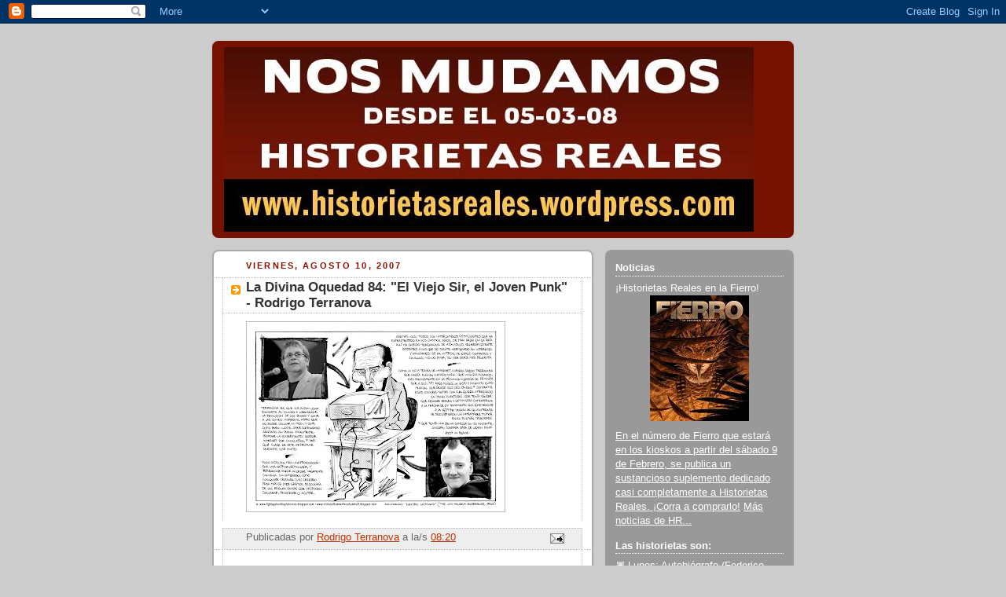

--- FILE ---
content_type: text/html; charset=UTF-8
request_url: https://historietasreales.blogspot.com/2007/08/la-divina-oquedad-84-el-viejo-sir-el.html?showComment=1186778160000
body_size: 21302
content:
<!DOCTYPE html>
<html dir='ltr'>
<head>
<link href='https://www.blogger.com/static/v1/widgets/2944754296-widget_css_bundle.css' rel='stylesheet' type='text/css'/>
<meta content='text/html; charset=UTF-8' http-equiv='Content-Type'/>
<meta content='blogger' name='generator'/>
<link href='https://historietasreales.blogspot.com/favicon.ico' rel='icon' type='image/x-icon'/>
<link href='http://historietasreales.blogspot.com/2007/08/la-divina-oquedad-84-el-viejo-sir-el.html' rel='canonical'/>
<link rel="alternate" type="application/atom+xml" title="Historietas Reales - Atom" href="https://historietasreales.blogspot.com/feeds/posts/default" />
<link rel="alternate" type="application/rss+xml" title="Historietas Reales - RSS" href="https://historietasreales.blogspot.com/feeds/posts/default?alt=rss" />
<link rel="service.post" type="application/atom+xml" title="Historietas Reales - Atom" href="https://www.blogger.com/feeds/20325948/posts/default" />

<link rel="alternate" type="application/atom+xml" title="Historietas Reales - Atom" href="https://historietasreales.blogspot.com/feeds/5894712266803059664/comments/default" />
<!--Can't find substitution for tag [blog.ieCssRetrofitLinks]-->
<link href='https://blogger.googleusercontent.com/img/b/R29vZ2xl/AVvXsEgYNL66btsnO2G4Fl7DJ4UN_fVRASnCvB46PhzLrQcVikBYNsXi3vwuxhjBIYAp7Yy-3sE83YVtnhMRgk1m_idKnJbZJaQk0kdsrVzvaRV9xd_KPvH3dEBBLCjwtM0YLLxINrgb/s320/ldo084.jpg' rel='image_src'/>
<meta content='http://historietasreales.blogspot.com/2007/08/la-divina-oquedad-84-el-viejo-sir-el.html' property='og:url'/>
<meta content='La Divina Oquedad 84: &quot;El Viejo Sir, el Joven Punk&quot; - Rodrigo Terranova' property='og:title'/>
<meta content='es el blog que reúne historietas autobiográficas semanales (dos por día de semana y tres los fines de semana): la realidad se vuelve viñetas para que usted lea desde su casa. Para más información sobre cada proyecto en particular, o para releer los archivos de cada historieta por separado, revise la barra de la derecha.' property='og:description'/>
<meta content='https://blogger.googleusercontent.com/img/b/R29vZ2xl/AVvXsEgYNL66btsnO2G4Fl7DJ4UN_fVRASnCvB46PhzLrQcVikBYNsXi3vwuxhjBIYAp7Yy-3sE83YVtnhMRgk1m_idKnJbZJaQk0kdsrVzvaRV9xd_KPvH3dEBBLCjwtM0YLLxINrgb/w1200-h630-p-k-no-nu/ldo084.jpg' property='og:image'/>
<title>Historietas Reales: La Divina Oquedad 84: "El Viejo Sir, el Joven Punk" - Rodrigo Terranova</title>
<style id='page-skin-1' type='text/css'><!--
/*
-----------------------------------------------
Blogger Template Style
Name:     Rounders 2
Date:     27 Feb 2004
Updated by: Blogger Team
----------------------------------------------- */
body {
background:#ccc;
margin:0;
text-align:center;
line-height: 1.5em;
font:x-small Trebuchet MS, Verdana, Arial, Sans-serif;
color:#000000;
font-size/* */:/**/small;
font-size: /**/small;
}
/* Page Structure
----------------------------------------------- */
/* The images which help create rounded corners depend on the
following widths and measurements. If you want to change
these measurements, the images will also need to change.
*/
#outer-wrapper {
width:740px;
margin:0 auto;
text-align:left;
font: normal normal 100% 'Trebuchet MS',Verdana,Arial,Sans-serif;
}
#main-wrap1 {
width:485px;
float:left;
background:#ffffff url("https://resources.blogblog.com/blogblog/data/rounders2/corners_main_bot.gif") no-repeat left bottom;
margin:15px 0 0;
padding:0 0 10px;
color:#000000;
font-size:97%;
line-height:1.5em;
word-wrap: break-word; /* fix for long text breaking sidebar float in IE */
overflow: hidden;     /* fix for long non-text content breaking IE sidebar float */
}
#main-wrap2 {
float:left;
width:100%;
background:url("https://resources.blogblog.com/blogblog/data/rounders2/corners_main_top.gif") no-repeat left top;
padding:10px 0 0;
}
#main {
background:url("https://resources.blogblog.com/blogblog/data/rounders2/rails_main.gif") repeat-y left;
padding:0;
width:485px;
}
#sidebar-wrap {
width:240px;
float:right;
margin:15px 0 0;
font-size:97%;
line-height:1.5em;
word-wrap: break-word; /* fix for long text breaking sidebar float in IE */
overflow: hidden;     /* fix for long non-text content breaking IE sidebar float */
}
.main .widget {
margin-top: 4px;
width: 468px;
padding: 0 13px;
}
.main .Blog {
margin: 0;
padding: 0;
width: 484px;
}
/* Links
----------------------------------------------- */
a:link {
color: #bb3300;
}
a:visited {
color: #cc6633;
}
a:hover {
color: #cc6633;
}
a img {
border-width:0;
}
/* Blog Header
----------------------------------------------- */
#header-wrapper {
background:#771100 url("https://resources.blogblog.com/blogblog/data/rounders2/corners_cap_top.gif") no-repeat left top;
margin-top:22px;
margin-right:0;
margin-bottom:0;
margin-left:0;
padding-top:8px;
padding-right:0;
padding-bottom:0;
padding-left:0;
color:#ffffff;
}
#header {
background:url("https://resources.blogblog.com/blogblog/data/rounders2/corners_cap_bot.gif") no-repeat left bottom;
padding:0 15px 8px;
}
#header h1 {
margin:0;
padding:10px 30px 5px;
line-height:1.2em;
font: normal bold 200% 'Trebuchet MS',Verdana,Arial,Sans-serif;
}
#header a,
#header a:visited {
text-decoration:none;
color: #ffffff;
}
#header .description {
margin:0;
padding:5px 30px 10px;
line-height:1.5em;
font: normal normal 100% 'Trebuchet MS',Verdana,Arial,Sans-serif;
}
/* Posts
----------------------------------------------- */
h2.date-header {
margin-top:0;
margin-right:28px;
margin-bottom:0;
margin-left:43px;
font-size:85%;
line-height:2em;
text-transform:uppercase;
letter-spacing:.2em;
color:#881100;
}
.post {
margin:.3em 0 25px;
padding:0 13px;
border:1px dotted #bbbbbb;
border-width:1px 0;
}
.post h3 {
margin:0;
line-height:1.5em;
background:url("https://resources.blogblog.com/blogblog/data/rounders2/icon_arrow.gif") no-repeat 10px .5em;
display:block;
border:1px dotted #bbbbbb;
border-width:0 1px 1px;
padding-top:2px;
padding-right:14px;
padding-bottom:2px;
padding-left:29px;
color: #333333;
font: normal bold 135% 'Trebuchet MS',Verdana,Arial,Sans-serif;
}
.post h3 a, .post h3 a:visited {
text-decoration:none;
color: #333333;
}
a.title-link:hover {
background-color: #bbbbbb;
color: #000000;
}
.post-body {
border:1px dotted #bbbbbb;
border-width:0 1px 1px;
border-bottom-color:#ffffff;
padding-top:10px;
padding-right:14px;
padding-bottom:1px;
padding-left:29px;
}
html>body .post-body {
border-bottom-width:0;
}
.post-body {
margin:0 0 .75em;
}
.post-body blockquote {
line-height:1.3em;
}
.post-footer {
background: #eee;
margin:0;
padding-top:2px;
padding-right:14px;
padding-bottom:2px;
padding-left:29px;
border:1px dotted #bbbbbb;
border-width:1px;
font-size:100%;
line-height:1.5em;
color: #666;
}
/*
The first line of the post footer might only have floated text, so we need to give it a height.
The height comes from the post-footer line-height
*/
.post-footer-line-1 {
min-height:1.5em;
_height:1.5em;
}
.post-footer p {
margin: 0;
}
html>body .post-footer {
border-bottom-color:transparent;
}
.uncustomized-post-template .post-footer {
text-align: right;
}
.uncustomized-post-template .post-author,
.uncustomized-post-template .post-timestamp {
display: block;
float: left;
text-align:left;
margin-right: 4px;
}
.post-footer a {
color: #bb3300;
}
.post-footer a:hover {
color: #cc6633;
}
a.comment-link {
/* IE5.0/Win doesn't apply padding to inline elements,
so we hide these two declarations from it */
background/* */:/**/url("https://resources.blogblog.com/blogblog/data/rounders/icon_comment_left.gif") no-repeat left 45%;
padding-left:14px;
}
html>body a.comment-link {
/* Respecified, for IE5/Mac's benefit */
background:url("https://resources.blogblog.com/blogblog/data/rounders2/icon_comment_left.gif") no-repeat left 45%;
padding-left:14px;
}
.post img, table.tr-caption-container {
margin-top:0;
margin-right:0;
margin-bottom:5px;
margin-left:0;
padding:4px;
border:1px solid #bbbbbb;
}
.tr-caption-container img {
border: none;
margin: 0;
padding: 0;
}
blockquote {
margin:.75em 0;
border:1px dotted #bbbbbb;
border-width:1px 0;
padding:5px 15px;
color: #881100;
}
.post blockquote p {
margin:.5em 0;
}
#blog-pager-newer-link {
float: left;
margin-left: 13px;
}
#blog-pager-older-link {
float: right;
margin-right: 13px;
}
#blog-pager {
text-align: center;
}
.feed-links {
clear: both;
line-height: 2.5em;
margin-left: 13px;
}
/* Comments
----------------------------------------------- */
#comments {
margin:-25px 13px 0;
border:1px dotted #bbbbbb;
border-width:0 1px 1px;
padding-top:20px;
padding-right:0;
padding-bottom:15px;
padding-left:0;
}
#comments h4 {
margin:0 0 10px;
padding-top:0;
padding-right:14px;
padding-bottom:2px;
padding-left:29px;
border-bottom:1px dotted #bbbbbb;
font-size:120%;
line-height:1.4em;
color:#333333;
}
#comments-block {
margin-top:0;
margin-right:15px;
margin-bottom:0;
margin-left:9px;
}
.comment-author {
background:url("https://resources.blogblog.com/blogblog/data/rounders2/icon_comment_left.gif") no-repeat 2px .3em;
margin:.5em 0;
padding-top:0;
padding-right:0;
padding-bottom:0;
padding-left:20px;
font-weight:bold;
}
.comment-body {
margin:0 0 1.25em;
padding-top:0;
padding-right:0;
padding-bottom:0;
padding-left:20px;
}
.comment-body p {
margin:0 0 .5em;
}
.comment-footer {
margin:0 0 .5em;
padding-top:0;
padding-right:0;
padding-bottom:.75em;
padding-left:20px;
}
.comment-footer a:link {
color: #000000;
}
.deleted-comment {
font-style:italic;
color:gray;
}
.comment-form {
padding-left:20px;
padding-right:5px;
}
#comments .comment-form h4 {
padding-left:0px;
}
/* Profile
----------------------------------------------- */
.profile-img {
float: left;
margin-top: 5px;
margin-right: 5px;
margin-bottom: 5px;
margin-left: 0;
border: 4px solid #ffffff;
}
.profile-datablock {
margin-top:0;
margin-right:15px;
margin-bottom:.5em;
margin-left:0;
padding-top:8px;
}
.profile-link {
background:url("https://resources.blogblog.com/blogblog/data/rounders2/icon_profile_left.gif") no-repeat left .1em;
padding-left:15px;
font-weight:bold;
}
.profile-textblock {
clear: both;
margin: 0;
}
.sidebar .clear, .main .widget .clear {
clear: both;
}
#sidebartop-wrap {
background:#999999 url("https://resources.blogblog.com/blogblog/data/rounders2/corners_prof_bot.gif") no-repeat left bottom;
margin:0px 0px 15px;
padding:0px 0px 10px;
color:#ffffff;
}
#sidebartop-wrap2 {
background:url("https://resources.blogblog.com/blogblog/data/rounders2/corners_prof_top.gif") no-repeat left top;
padding: 10px 0 0;
margin:0;
border-width:0;
}
#sidebartop h2 {
line-height:1.5em;
color:#ffffff;
border-bottom: 1px dotted #ffffff;
margin-bottom: 0.5em;
font: normal bold 100% 'Trebuchet MS',Verdana,Arial,Sans-serif;
}
#sidebartop a {
color: #ffffff;
}
#sidebartop a:hover {
color: #dddddd;
}
#sidebartop a:visited {
color: #dddddd;
}
/* Sidebar Boxes
----------------------------------------------- */
.sidebar .widget {
margin:.5em 13px 1.25em;
padding:0 0px;
}
.widget-content {
margin-top: 0.5em;
}
#sidebarbottom-wrap1 {
background:#ffffff url("https://resources.blogblog.com/blogblog/data/rounders2/corners_side_top.gif") no-repeat left top;
margin:0 0 15px;
padding:10px 0 0;
color: #000000;
}
#sidebarbottom-wrap2 {
background:url("https://resources.blogblog.com/blogblog/data/rounders2/corners_side_bot.gif") no-repeat left bottom;
padding:0 0 8px;
}
.sidebar h2 {
margin:0;
padding:0 0 .2em;
line-height:1.5em;
font:normal bold 100% 'Trebuchet MS',Verdana,Arial,Sans-serif;
}
.sidebar ul {
list-style:none;
margin:0 0 1.25em;
padding:0;
}
.sidebar ul li {
background:url("https://resources.blogblog.com/blogblog/data/rounders2/icon_arrow_sm.gif") no-repeat 2px .25em;
margin:0;
padding-top:0;
padding-right:0;
padding-bottom:3px;
padding-left:16px;
margin-bottom:3px;
border-bottom:1px dotted #bbbbbb;
line-height:1.4em;
}
.sidebar p {
margin:0 0 .6em;
}
#sidebar h2 {
color: #333333;
border-bottom: 1px dotted #333333;
}
/* Footer
----------------------------------------------- */
#footer-wrap1 {
clear:both;
margin:0 0 10px;
padding:15px 0 0;
}
#footer-wrap2 {
background:#771100 url("https://resources.blogblog.com/blogblog/data/rounders2/corners_cap_top.gif") no-repeat left top;
color:#ffffff;
}
#footer {
background:url("https://resources.blogblog.com/blogblog/data/rounders2/corners_cap_bot.gif") no-repeat left bottom;
padding:8px 15px;
}
#footer hr {display:none;}
#footer p {margin:0;}
#footer a {color:#ffffff;}
#footer .widget-content {
margin:0;
}
/** Page structure tweaks for layout editor wireframe */
body#layout #main-wrap1,
body#layout #sidebar-wrap,
body#layout #header-wrapper {
margin-top: 0;
}
body#layout #header, body#layout #header-wrapper,
body#layout #outer-wrapper {
margin-left:0,
margin-right: 0;
padding: 0;
}
body#layout #outer-wrapper {
width: 730px;
}
body#layout #footer-wrap1 {
padding-top: 0;
}

--></style>
<link href='https://www.blogger.com/dyn-css/authorization.css?targetBlogID=20325948&amp;zx=b84eaec0-6f33-4f4b-8a89-490464d9d65c' media='none' onload='if(media!=&#39;all&#39;)media=&#39;all&#39;' rel='stylesheet'/><noscript><link href='https://www.blogger.com/dyn-css/authorization.css?targetBlogID=20325948&amp;zx=b84eaec0-6f33-4f4b-8a89-490464d9d65c' rel='stylesheet'/></noscript>
<meta name='google-adsense-platform-account' content='ca-host-pub-1556223355139109'/>
<meta name='google-adsense-platform-domain' content='blogspot.com'/>

</head>
<body>
<div class='navbar section' id='navbar'><div class='widget Navbar' data-version='1' id='Navbar1'><script type="text/javascript">
    function setAttributeOnload(object, attribute, val) {
      if(window.addEventListener) {
        window.addEventListener('load',
          function(){ object[attribute] = val; }, false);
      } else {
        window.attachEvent('onload', function(){ object[attribute] = val; });
      }
    }
  </script>
<div id="navbar-iframe-container"></div>
<script type="text/javascript" src="https://apis.google.com/js/platform.js"></script>
<script type="text/javascript">
      gapi.load("gapi.iframes:gapi.iframes.style.bubble", function() {
        if (gapi.iframes && gapi.iframes.getContext) {
          gapi.iframes.getContext().openChild({
              url: 'https://www.blogger.com/navbar/20325948?po\x3d5894712266803059664\x26origin\x3dhttps://historietasreales.blogspot.com',
              where: document.getElementById("navbar-iframe-container"),
              id: "navbar-iframe"
          });
        }
      });
    </script><script type="text/javascript">
(function() {
var script = document.createElement('script');
script.type = 'text/javascript';
script.src = '//pagead2.googlesyndication.com/pagead/js/google_top_exp.js';
var head = document.getElementsByTagName('head')[0];
if (head) {
head.appendChild(script);
}})();
</script>
</div></div>
<div id='outer-wrapper'>
<div id='header-wrapper'>
<div class='header section' id='header'><div class='widget Header' data-version='1' id='Header1'>
<div id='header-inner'>
<a href='https://historietasreales.blogspot.com/' style='display: block'>
<img alt='Historietas Reales' height='235px; ' id='Header1_headerimg' src='https://blogger.googleusercontent.com/img/b/R29vZ2xl/AVvXsEjtNP8tNly5h5dZbRqz0Cz_w9wJxCljbnU_S0KAy6sEzdsaHqaXkdRRO9QWvs216CFcLbq5fbvdal29myc61ULMAXDOTGkTStFjx7COy4vBe_1W_ob3XPoKHfJ8nB7LGRnzCRDi/s730/baneranuncio.jpg' style='display: block' width='674px; '/>
</a>
</div>
</div></div>
</div>
<div id='crosscol-wrapper' style='text-align:center'>
<div class='crosscol no-items section' id='crosscol'></div>
</div>
<div id='main-wrap1'><div id='main-wrap2'>
<div class='main section' id='main'><div class='widget Blog' data-version='1' id='Blog1'>
<div class='blog-posts hfeed'>

          <div class="date-outer">
        
<h2 class='date-header'><span>viernes, agosto 10, 2007</span></h2>

          <div class="date-posts">
        
<div class='post-outer'>
<div class='post hentry uncustomized-post-template' itemprop='blogPost' itemscope='itemscope' itemtype='http://schema.org/BlogPosting'>
<meta content='https://blogger.googleusercontent.com/img/b/R29vZ2xl/AVvXsEgYNL66btsnO2G4Fl7DJ4UN_fVRASnCvB46PhzLrQcVikBYNsXi3vwuxhjBIYAp7Yy-3sE83YVtnhMRgk1m_idKnJbZJaQk0kdsrVzvaRV9xd_KPvH3dEBBLCjwtM0YLLxINrgb/s320/ldo084.jpg' itemprop='image_url'/>
<meta content='20325948' itemprop='blogId'/>
<meta content='5894712266803059664' itemprop='postId'/>
<a name='5894712266803059664'></a>
<h3 class='post-title entry-title' itemprop='name'>
La Divina Oquedad 84: "El Viejo Sir, el Joven Punk" - Rodrigo Terranova
</h3>
<div class='post-header'>
<div class='post-header-line-1'></div>
</div>
<div class='post-body entry-content' id='post-body-5894712266803059664' itemprop='description articleBody'>
<a href="https://blogger.googleusercontent.com/img/b/R29vZ2xl/AVvXsEgYNL66btsnO2G4Fl7DJ4UN_fVRASnCvB46PhzLrQcVikBYNsXi3vwuxhjBIYAp7Yy-3sE83YVtnhMRgk1m_idKnJbZJaQk0kdsrVzvaRV9xd_KPvH3dEBBLCjwtM0YLLxINrgb/s1600-h/ldo084.jpg"><img alt="" border="0" id="BLOGGER_PHOTO_ID_5097030609012931330" src="https://blogger.googleusercontent.com/img/b/R29vZ2xl/AVvXsEgYNL66btsnO2G4Fl7DJ4UN_fVRASnCvB46PhzLrQcVikBYNsXi3vwuxhjBIYAp7Yy-3sE83YVtnhMRgk1m_idKnJbZJaQk0kdsrVzvaRV9xd_KPvH3dEBBLCjwtM0YLLxINrgb/s320/ldo084.jpg" style="float:left; margin:0 10px 10px 0;cursor:pointer; cursor:hand;" /></a>
<div style='clear: both;'></div>
</div>
<div class='post-footer'>
<div class='post-footer-line post-footer-line-1'>
<span class='post-author vcard'>
Publicadas por
<span class='fn' itemprop='author' itemscope='itemscope' itemtype='http://schema.org/Person'>
<meta content='https://www.blogger.com/profile/08839306722064901059' itemprop='url'/>
<a class='g-profile' href='https://www.blogger.com/profile/08839306722064901059' rel='author' title='author profile'>
<span itemprop='name'>Rodrigo Terranova</span>
</a>
</span>
</span>
<span class='post-timestamp'>
a la/s 
<meta content='http://historietasreales.blogspot.com/2007/08/la-divina-oquedad-84-el-viejo-sir-el.html' itemprop='url'/>
<a class='timestamp-link' href='https://historietasreales.blogspot.com/2007/08/la-divina-oquedad-84-el-viejo-sir-el.html' rel='bookmark' title='permanent link'><abbr class='published' itemprop='datePublished' title='2007-08-10T08:20:00-03:00'>08:20</abbr></a>
</span>
<span class='post-comment-link'>
</span>
<span class='post-icons'>
<span class='item-action'>
<a href='https://www.blogger.com/email-post/20325948/5894712266803059664' title='Enviar la entrada por correo electrónico'>
<img alt='' class='icon-action' height='13' src='https://resources.blogblog.com/img/icon18_email.gif' width='18'/>
</a>
</span>
</span>
<div class='post-share-buttons goog-inline-block'>
</div>
</div>
<div class='post-footer-line post-footer-line-2'>
<span class='post-labels'>
</span>
</div>
<div class='post-footer-line post-footer-line-3'>
<span class='post-location'>
</span>
</div>
</div>
</div>
<div class='comments' id='comments'>
<a name='comments'></a>
<h4>36 comentarios:</h4>
<div id='Blog1_comments-block-wrapper'>
<dl class='avatar-comment-indent' id='comments-block'>
<dt class='comment-author blog-author' id='c846362235429602070'>
<a name='c846362235429602070'></a>
<div class="avatar-image-container avatar-stock"><span dir="ltr"><a href="https://www.blogger.com/profile/07122426308198398157" target="" rel="nofollow" onclick="" class="avatar-hovercard" id="av-846362235429602070-07122426308198398157"><img src="//www.blogger.com/img/blogger_logo_round_35.png" width="35" height="35" alt="" title="kili kili">

</a></span></div>
<a href='https://www.blogger.com/profile/07122426308198398157' rel='nofollow'>kili kili</a>
dijo...
</dt>
<dd class='comment-body' id='Blog1_cmt-846362235429602070'>
<p>
Avisale a Elton que los pianos no crecen en los jardines, y que los CDs no se pueden hacer artesanalmente. Pelotudo.<BR/><BR/>Con lo que hay que terminar es con esto de que haya gente que se muere a los 19 años. Vida asegurada para cualquier sujeto entre los 0 y los 75, concha de su madre.
</p>
</dd>
<dd class='comment-footer'>
<span class='comment-timestamp'>
<a href='https://historietasreales.blogspot.com/2007/08/la-divina-oquedad-84-el-viejo-sir-el.html?showComment=1186747380000#c846362235429602070' title='comment permalink'>
9:03 a.&#8239;m.
</a>
<span class='item-control blog-admin pid-1084132749'>
<a class='comment-delete' href='https://www.blogger.com/comment/delete/20325948/846362235429602070' title='Borrar comentario'>
<img src='https://resources.blogblog.com/img/icon_delete13.gif'/>
</a>
</span>
</span>
</dd>
<dt class='comment-author blog-author' id='c2917287100144832494'>
<a name='c2917287100144832494'></a>
<div class="avatar-image-container avatar-stock"><span dir="ltr"><a href="https://www.blogger.com/profile/07122426308198398157" target="" rel="nofollow" onclick="" class="avatar-hovercard" id="av-2917287100144832494-07122426308198398157"><img src="//www.blogger.com/img/blogger_logo_round_35.png" width="35" height="35" alt="" title="kili kili">

</a></span></div>
<a href='https://www.blogger.com/profile/07122426308198398157' rel='nofollow'>kili kili</a>
dijo...
</dt>
<dd class='comment-body' id='Blog1_cmt-2917287100144832494'>
<p>
Pelotudo Elton John, claro, no vos. Y a mí me cae mejor George Michael.
</p>
</dd>
<dd class='comment-footer'>
<span class='comment-timestamp'>
<a href='https://historietasreales.blogspot.com/2007/08/la-divina-oquedad-84-el-viejo-sir-el.html?showComment=1186747500000#c2917287100144832494' title='comment permalink'>
9:05 a.&#8239;m.
</a>
<span class='item-control blog-admin pid-1084132749'>
<a class='comment-delete' href='https://www.blogger.com/comment/delete/20325948/2917287100144832494' title='Borrar comentario'>
<img src='https://resources.blogblog.com/img/icon_delete13.gif'/>
</a>
</span>
</span>
</dd>
<dt class='comment-author blog-author' id='c2129083089438084632'>
<a name='c2129083089438084632'></a>
<div class="avatar-image-container vcard"><span dir="ltr"><a href="https://www.blogger.com/profile/00824651026898539127" target="" rel="nofollow" onclick="" class="avatar-hovercard" id="av-2129083089438084632-00824651026898539127"><img src="https://resources.blogblog.com/img/blank.gif" width="35" height="35" class="delayLoad" style="display: none;" longdesc="//2.bp.blogspot.com/_oIL7dGka8NM/SXpiv1RWcBI/AAAAAAAAAIs/nGAo_i0k4kY/S45-s35/futboljm5.gif" alt="" title="Angel Mosquito">

<noscript><img src="//2.bp.blogspot.com/_oIL7dGka8NM/SXpiv1RWcBI/AAAAAAAAAIs/nGAo_i0k4kY/S45-s35/futboljm5.gif" width="35" height="35" class="photo" alt=""></noscript></a></span></div>
<a href='https://www.blogger.com/profile/00824651026898539127' rel='nofollow'>Angel Mosquito</a>
dijo...
</dt>
<dd class='comment-body' id='Blog1_cmt-2129083089438084632'>
<p>
Iba a comentar sobre Elton John, pero lo del pibe punk me bajoneó.<BR/><BR/>Bueno, igual comento: Cerrar internet es como abandonar la TV en los 60. Imposible a esta altura. Dejar el celular, meterse el ipod en el ano, etc, bueno, es discutible. Para mí todo sigue pasando por el mismo eje: no abusar.<BR/>Si no hubieramos abusado del petroleo, nuestros hijos tendrían por vivir una adultez mas o menos normal, pero van a vivir una adultez de mierda.<BR/>No abusar es autolimitarse y mantenerse alerta. Y, lo mejor, al menos no hacerle el caldo tan gordo a la corporacion de turno. Usar esos aparatos o tecnologías con un fin determinado, mas alla de intoxicarse...<BR/><BR/>pero...qué digo?? me estoy volviendo un maricón!!<BR/>mah, si, cierren todo a la mierda, vuelta al campo, viva Pol Pot!! <BR/>Inunden Holanda!!
</p>
</dd>
<dd class='comment-footer'>
<span class='comment-timestamp'>
<a href='https://historietasreales.blogspot.com/2007/08/la-divina-oquedad-84-el-viejo-sir-el.html?showComment=1186751640000#c2129083089438084632' title='comment permalink'>
10:14 a.&#8239;m.
</a>
<span class='item-control blog-admin pid-594357144'>
<a class='comment-delete' href='https://www.blogger.com/comment/delete/20325948/2129083089438084632' title='Borrar comentario'>
<img src='https://resources.blogblog.com/img/icon_delete13.gif'/>
</a>
</span>
</span>
</dd>
<dt class='comment-author ' id='c3890209752387643422'>
<a name='c3890209752387643422'></a>
<div class="avatar-image-container avatar-stock"><span dir="ltr"><img src="//resources.blogblog.com/img/blank.gif" width="35" height="35" alt="" title="An&oacute;nimo">

</span></div>
Anónimo
dijo...
</dt>
<dd class='comment-body' id='Blog1_cmt-3890209752387643422'>
<p>
1)Fuerte esta entrega, Ud. no se anda con chiquitas.<BR/><BR/>2) Creo que con o sin tecnología, lo esencial es si nos vinculamos de persona a persona o no. A veces sin tecnologías lo mismo nos usamos, nos maltratamos o nos ignoramos.<BR/>Elton sin internet, igual es un careta. Dirk con internet se brindó a quienes estuvieron a su alcance hasta el final.<BR/><BR/>3) Terranova, veo que en muchas de las últimas entregas ha inaugurado Ud. un nuevo estilo. Experimenta con nuevos recursos (ej: pegado de imágenes, crónicas). Es original y me gusta. &#191;Queda claro que soy su fan?
</p>
</dd>
<dd class='comment-footer'>
<span class='comment-timestamp'>
<a href='https://historietasreales.blogspot.com/2007/08/la-divina-oquedad-84-el-viejo-sir-el.html?showComment=1186753320000#c3890209752387643422' title='comment permalink'>
10:42 a.&#8239;m.
</a>
<span class='item-control blog-admin pid-711255572'>
<a class='comment-delete' href='https://www.blogger.com/comment/delete/20325948/3890209752387643422' title='Borrar comentario'>
<img src='https://resources.blogblog.com/img/icon_delete13.gif'/>
</a>
</span>
</span>
</dd>
<dt class='comment-author blog-author' id='c3400150839071496676'>
<a name='c3400150839071496676'></a>
<div class="avatar-image-container vcard"><span dir="ltr"><a href="https://www.blogger.com/profile/08839306722064901059" target="" rel="nofollow" onclick="" class="avatar-hovercard" id="av-3400150839071496676-08839306722064901059"><img src="https://resources.blogblog.com/img/blank.gif" width="35" height="35" class="delayLoad" style="display: none;" longdesc="//blogger.googleusercontent.com/img/b/R29vZ2xl/AVvXsEj7QAMLFhuHl1G1cCkBc-AQjNyPnE0yykQEiK2pU9fGrj2U71eA_z7WFSIBCibp13bqQPzLjeA6MC7BBrDKhIzfF6nSC9mtf2WzQXjwxeXrm_yliHOcmJJcwMTHh13npv4/s45-c/S4022879.jpg" alt="" title="Rodrigo Terranova">

<noscript><img src="//blogger.googleusercontent.com/img/b/R29vZ2xl/AVvXsEj7QAMLFhuHl1G1cCkBc-AQjNyPnE0yykQEiK2pU9fGrj2U71eA_z7WFSIBCibp13bqQPzLjeA6MC7BBrDKhIzfF6nSC9mtf2WzQXjwxeXrm_yliHOcmJJcwMTHh13npv4/s45-c/S4022879.jpg" width="35" height="35" class="photo" alt=""></noscript></a></span></div>
<a href='https://www.blogger.com/profile/08839306722064901059' rel='nofollow'>Rodrigo Terranova</a>
dijo...
</dt>
<dd class='comment-body' id='Blog1_cmt-3400150839071496676'>
<p>
Pepita, es el estilo gráfico del cansancio. Una página de 6 viñetas me lleva el doble o triple de tiempo que un dibujo grande. Pero quiero volver a la narración secuencial, como manda el Dios Eisner.
</p>
</dd>
<dd class='comment-footer'>
<span class='comment-timestamp'>
<a href='https://historietasreales.blogspot.com/2007/08/la-divina-oquedad-84-el-viejo-sir-el.html?showComment=1186753800000#c3400150839071496676' title='comment permalink'>
10:50 a.&#8239;m.
</a>
<span class='item-control blog-admin pid-1133218183'>
<a class='comment-delete' href='https://www.blogger.com/comment/delete/20325948/3400150839071496676' title='Borrar comentario'>
<img src='https://resources.blogblog.com/img/icon_delete13.gif'/>
</a>
</span>
</span>
</dd>
<dt class='comment-author ' id='c2701268598338121324'>
<a name='c2701268598338121324'></a>
<div class="avatar-image-container avatar-stock"><span dir="ltr"><img src="//resources.blogblog.com/img/blank.gif" width="35" height="35" alt="" title="An&oacute;nimo">

</span></div>
Anónimo
dijo...
</dt>
<dd class='comment-body' id='Blog1_cmt-2701268598338121324'>
<p>
Muy bien el comentario de mosquito. Voy a repetir algo que quizas ya dijo regiani. Ese bendito piano con el que compone pasa directamente por una pc para mezclarse con los demas instrumentos, che. Si le vamos a echar la culpa a internet cada vez que producimos un disco pedorro que no compra nadie estamos cagados como musicos.
</p>
</dd>
<dd class='comment-footer'>
<span class='comment-timestamp'>
<a href='https://historietasreales.blogspot.com/2007/08/la-divina-oquedad-84-el-viejo-sir-el.html?showComment=1186754340000#c2701268598338121324' title='comment permalink'>
10:59 a.&#8239;m.
</a>
<span class='item-control blog-admin pid-711255572'>
<a class='comment-delete' href='https://www.blogger.com/comment/delete/20325948/2701268598338121324' title='Borrar comentario'>
<img src='https://resources.blogblog.com/img/icon_delete13.gif'/>
</a>
</span>
</span>
</dd>
<dt class='comment-author ' id='c4299431169488818992'>
<a name='c4299431169488818992'></a>
<div class="avatar-image-container vcard"><span dir="ltr"><a href="https://www.blogger.com/profile/10947680782516673008" target="" rel="nofollow" onclick="" class="avatar-hovercard" id="av-4299431169488818992-10947680782516673008"><img src="https://resources.blogblog.com/img/blank.gif" width="35" height="35" class="delayLoad" style="display: none;" longdesc="//blogger.googleusercontent.com/img/b/R29vZ2xl/AVvXsEjSyWLTw3tIeDJu-sebxeiknA8RaHsdRApQNbMYLN7wDfkh8usPggEzICWwmDGVImBeM6NmvIHeBVwM3oeU-ZnD73E_RLFrqHb-In6eAmAiAWaEe3mOqzVD1SU9LzaoZrU/s45-c/caballerobastos-vecchio.jpg" alt="" title="Rogelio Ferreyra">

<noscript><img src="//blogger.googleusercontent.com/img/b/R29vZ2xl/AVvXsEjSyWLTw3tIeDJu-sebxeiknA8RaHsdRApQNbMYLN7wDfkh8usPggEzICWwmDGVImBeM6NmvIHeBVwM3oeU-ZnD73E_RLFrqHb-In6eAmAiAWaEe3mOqzVD1SU9LzaoZrU/s45-c/caballerobastos-vecchio.jpg" width="35" height="35" class="photo" alt=""></noscript></a></span></div>
<a href='https://www.blogger.com/profile/10947680782516673008' rel='nofollow'>Rogelio Ferreyra</a>
dijo...
</dt>
<dd class='comment-body' id='Blog1_cmt-4299431169488818992'>
<p>
Pucha, digo!.<BR/> Tan seguido la pegás en medio del pecho,chango...<BR/><BR/> Y lo del Dios Eisner... me alegra seguir encontrando creyentes en este mundo de infieles (seguidores de Todd Mcfarlane y otros becerros de oro...)
</p>
</dd>
<dd class='comment-footer'>
<span class='comment-timestamp'>
<a href='https://historietasreales.blogspot.com/2007/08/la-divina-oquedad-84-el-viejo-sir-el.html?showComment=1186755780000#c4299431169488818992' title='comment permalink'>
11:23 a.&#8239;m.
</a>
<span class='item-control blog-admin pid-972297005'>
<a class='comment-delete' href='https://www.blogger.com/comment/delete/20325948/4299431169488818992' title='Borrar comentario'>
<img src='https://resources.blogblog.com/img/icon_delete13.gif'/>
</a>
</span>
</span>
</dd>
<dt class='comment-author ' id='c7854912817121579499'>
<a name='c7854912817121579499'></a>
<div class="avatar-image-container avatar-stock"><span dir="ltr"><img src="//resources.blogblog.com/img/blank.gif" width="35" height="35" alt="" title="An&oacute;nimo">

</span></div>
Anónimo
dijo...
</dt>
<dd class='comment-body' id='Blog1_cmt-7854912817121579499'>
<p>
ese masticador de escrotos salió a patalear por que su último excremento musical se distribuyó en la red y le cagaron un % del negocio.<BR/>elton john no hace nada decente desde "tommy". Cuando lo veo se me hace tan trucho que no me extrañaría encontrarlo en la Biela tomando un te con Carlos Perciavale y Luis María Dominguez.<BR/>mi propuesta es apoyar la piratería en todas sus expresiones. dentro de este sistema, la economía informal es la única manera que tenemos los excluidos para obtener bienes de consumo.<BR/>falsificar, contrabandear, hackear!<BR/>falsificar, contrabandear, hackear!<BR/>falsificar, contrabandear, hackear!
</p>
</dd>
<dd class='comment-footer'>
<span class='comment-timestamp'>
<a href='https://historietasreales.blogspot.com/2007/08/la-divina-oquedad-84-el-viejo-sir-el.html?showComment=1186757760000#c7854912817121579499' title='comment permalink'>
11:56 a.&#8239;m.
</a>
<span class='item-control blog-admin pid-711255572'>
<a class='comment-delete' href='https://www.blogger.com/comment/delete/20325948/7854912817121579499' title='Borrar comentario'>
<img src='https://resources.blogblog.com/img/icon_delete13.gif'/>
</a>
</span>
</span>
</dd>
<dt class='comment-author ' id='c3709942939361673347'>
<a name='c3709942939361673347'></a>
<div class="avatar-image-container avatar-stock"><span dir="ltr"><img src="//resources.blogblog.com/img/blank.gif" width="35" height="35" alt="" title="An&oacute;nimo">

</span></div>
Anónimo
dijo...
</dt>
<dd class='comment-body' id='Blog1_cmt-3709942939361673347'>
<p>
Coincido con Chamamesoldier, todo esto tiene que ver con el pirateo de sus cds mas que con una "reacción contra el sistema".<BR/>Pero yo no apoyo la piratería en todas sus expresiones ... no es lo mismo que se piratee un disco de McCartney que uno de Juanjo Domínguez, aunque de los 30 mangos que salga el disco al artista sólo le llegue una pequeñísima parte. &#191;Acaso Elton John no tiene suficiente dinero?
</p>
</dd>
<dd class='comment-footer'>
<span class='comment-timestamp'>
<a href='https://historietasreales.blogspot.com/2007/08/la-divina-oquedad-84-el-viejo-sir-el.html?showComment=1186763280000#c3709942939361673347' title='comment permalink'>
1:28 p.&#8239;m.
</a>
<span class='item-control blog-admin pid-711255572'>
<a class='comment-delete' href='https://www.blogger.com/comment/delete/20325948/3709942939361673347' title='Borrar comentario'>
<img src='https://resources.blogblog.com/img/icon_delete13.gif'/>
</a>
</span>
</span>
</dd>
<dt class='comment-author blog-author' id='c3510197264120538868'>
<a name='c3510197264120538868'></a>
<div class="avatar-image-container vcard"><span dir="ltr"><a href="https://www.blogger.com/profile/00824651026898539127" target="" rel="nofollow" onclick="" class="avatar-hovercard" id="av-3510197264120538868-00824651026898539127"><img src="https://resources.blogblog.com/img/blank.gif" width="35" height="35" class="delayLoad" style="display: none;" longdesc="//2.bp.blogspot.com/_oIL7dGka8NM/SXpiv1RWcBI/AAAAAAAAAIs/nGAo_i0k4kY/S45-s35/futboljm5.gif" alt="" title="Angel Mosquito">

<noscript><img src="//2.bp.blogspot.com/_oIL7dGka8NM/SXpiv1RWcBI/AAAAAAAAAIs/nGAo_i0k4kY/S45-s35/futboljm5.gif" width="35" height="35" class="photo" alt=""></noscript></a></span></div>
<a href='https://www.blogger.com/profile/00824651026898539127' rel='nofollow'>Angel Mosquito</a>
dijo...
</dt>
<dd class='comment-body' id='Blog1_cmt-3510197264120538868'>
<p>
SÍ!!!<BR/>falsificar, contrabandear, hackear!<BR/>Vuelta al campo, viva Pol pot!!<BR/>Inunden Holanda!<BR/><BR/>Si estas de acuerdo, podemos fusionar nuestros partidos politicos, chamamé y presentarnos en octubre. Podríamos ser la primer formula anarcoizquierdistaecoterroristacamboyanistapirata
</p>
</dd>
<dd class='comment-footer'>
<span class='comment-timestamp'>
<a href='https://historietasreales.blogspot.com/2007/08/la-divina-oquedad-84-el-viejo-sir-el.html?showComment=1186763640000#c3510197264120538868' title='comment permalink'>
1:34 p.&#8239;m.
</a>
<span class='item-control blog-admin pid-594357144'>
<a class='comment-delete' href='https://www.blogger.com/comment/delete/20325948/3510197264120538868' title='Borrar comentario'>
<img src='https://resources.blogblog.com/img/icon_delete13.gif'/>
</a>
</span>
</span>
</dd>
<dt class='comment-author ' id='c5105880216785586783'>
<a name='c5105880216785586783'></a>
<div class="avatar-image-container avatar-stock"><span dir="ltr"><img src="//resources.blogblog.com/img/blank.gif" width="35" height="35" alt="" title="An&oacute;nimo">

</span></div>
Anónimo
dijo...
</dt>
<dd class='comment-body' id='Blog1_cmt-5105880216785586783'>
<p>
se me hace q si cortan internet lo q va a haber es mucho suicidio... hay demasiado fanatico<BR/>con respecto a Dirk no me salen palabras... se me hizo un agujero en el pecho. ya vengo.<BR/><BR/>cambiando rotundamente de tema, hace frio pa la bikini. ademas me dijeron q poner esa foto en el perfil es jugar sucio. já
</p>
</dd>
<dd class='comment-footer'>
<span class='comment-timestamp'>
<a href='https://historietasreales.blogspot.com/2007/08/la-divina-oquedad-84-el-viejo-sir-el.html?showComment=1186766400000#c5105880216785586783' title='comment permalink'>
2:20 p.&#8239;m.
</a>
<span class='item-control blog-admin pid-711255572'>
<a class='comment-delete' href='https://www.blogger.com/comment/delete/20325948/5105880216785586783' title='Borrar comentario'>
<img src='https://resources.blogblog.com/img/icon_delete13.gif'/>
</a>
</span>
</span>
</dd>
<dt class='comment-author ' id='c3867510410554469892'>
<a name='c3867510410554469892'></a>
<div class="avatar-image-container avatar-stock"><span dir="ltr"><a href="https://www.blogger.com/profile/14685133321670919935" target="" rel="nofollow" onclick="" class="avatar-hovercard" id="av-3867510410554469892-14685133321670919935"><img src="//www.blogger.com/img/blogger_logo_round_35.png" width="35" height="35" alt="" title="gervasio">

</a></span></div>
<a href='https://www.blogger.com/profile/14685133321670919935' rel='nofollow'>gervasio</a>
dijo...
</dt>
<dd class='comment-body' id='Blog1_cmt-3867510410554469892'>
<p>
mosquito, no te olvides de tu parte sionista. y si lo invitan a max serán también peronistas.<BR/>ese chico era un punk, pero un punk bueno
</p>
</dd>
<dd class='comment-footer'>
<span class='comment-timestamp'>
<a href='https://historietasreales.blogspot.com/2007/08/la-divina-oquedad-84-el-viejo-sir-el.html?showComment=1186766640000#c3867510410554469892' title='comment permalink'>
2:24 p.&#8239;m.
</a>
<span class='item-control blog-admin pid-456389566'>
<a class='comment-delete' href='https://www.blogger.com/comment/delete/20325948/3867510410554469892' title='Borrar comentario'>
<img src='https://resources.blogblog.com/img/icon_delete13.gif'/>
</a>
</span>
</span>
</dd>
<dt class='comment-author ' id='c696709721588764061'>
<a name='c696709721588764061'></a>
<div class="avatar-image-container avatar-stock"><span dir="ltr"><img src="//resources.blogblog.com/img/blank.gif" width="35" height="35" alt="" title="An&oacute;nimo">

</span></div>
Anónimo
dijo...
</dt>
<dd class='comment-body' id='Blog1_cmt-696709721588764061'>
<p>
Yo propongo que cerremos a Elton John durante cinco años, a ver si deja de decir pavadas
</p>
</dd>
<dd class='comment-footer'>
<span class='comment-timestamp'>
<a href='https://historietasreales.blogspot.com/2007/08/la-divina-oquedad-84-el-viejo-sir-el.html?showComment=1186769760000#c696709721588764061' title='comment permalink'>
3:16 p.&#8239;m.
</a>
<span class='item-control blog-admin pid-711255572'>
<a class='comment-delete' href='https://www.blogger.com/comment/delete/20325948/696709721588764061' title='Borrar comentario'>
<img src='https://resources.blogblog.com/img/icon_delete13.gif'/>
</a>
</span>
</span>
</dd>
<dt class='comment-author blog-author' id='c1946092624506316298'>
<a name='c1946092624506316298'></a>
<div class="avatar-image-container vcard"><span dir="ltr"><a href="https://www.blogger.com/profile/00824651026898539127" target="" rel="nofollow" onclick="" class="avatar-hovercard" id="av-1946092624506316298-00824651026898539127"><img src="https://resources.blogblog.com/img/blank.gif" width="35" height="35" class="delayLoad" style="display: none;" longdesc="//2.bp.blogspot.com/_oIL7dGka8NM/SXpiv1RWcBI/AAAAAAAAAIs/nGAo_i0k4kY/S45-s35/futboljm5.gif" alt="" title="Angel Mosquito">

<noscript><img src="//2.bp.blogspot.com/_oIL7dGka8NM/SXpiv1RWcBI/AAAAAAAAAIs/nGAo_i0k4kY/S45-s35/futboljm5.gif" width="35" height="35" class="photo" alt=""></noscript></a></span></div>
<a href='https://www.blogger.com/profile/00824651026898539127' rel='nofollow'>Angel Mosquito</a>
dijo...
</dt>
<dd class='comment-body' id='Blog1_cmt-1946092624506316298'>
<p>
JAJA, muy buena idea!!<BR/><BR/>Nany...decime que nunca supiste que "jugabas sucio" y considero que en 30 años no aprendí nada sobre mujeres.
</p>
</dd>
<dd class='comment-footer'>
<span class='comment-timestamp'>
<a href='https://historietasreales.blogspot.com/2007/08/la-divina-oquedad-84-el-viejo-sir-el.html?showComment=1186771740000#c1946092624506316298' title='comment permalink'>
3:49 p.&#8239;m.
</a>
<span class='item-control blog-admin pid-594357144'>
<a class='comment-delete' href='https://www.blogger.com/comment/delete/20325948/1946092624506316298' title='Borrar comentario'>
<img src='https://resources.blogblog.com/img/icon_delete13.gif'/>
</a>
</span>
</span>
</dd>
<dt class='comment-author ' id='c3465816249789212522'>
<a name='c3465816249789212522'></a>
<div class="avatar-image-container vcard"><span dir="ltr"><a href="https://www.blogger.com/profile/09799382783097860357" target="" rel="nofollow" onclick="" class="avatar-hovercard" id="av-3465816249789212522-09799382783097860357"><img src="https://resources.blogblog.com/img/blank.gif" width="35" height="35" class="delayLoad" style="display: none;" longdesc="//blogger.googleusercontent.com/img/b/R29vZ2xl/AVvXsEgZMmCxq_CnoLkYXnFnTCO9DeQ1qTw9J9ZTYD7zvFmFMVAjkcMDRtkGx2G13POwzSoAU3Ft8-58ONdL8VqJPONJhmrQdJ_-quJ94leupcNM4WiZWp-hq_XJiQb1X5N-Ow/s45-c/BatmanTrippingBalls.jpg" alt="" title="Amadeo">

<noscript><img src="//blogger.googleusercontent.com/img/b/R29vZ2xl/AVvXsEgZMmCxq_CnoLkYXnFnTCO9DeQ1qTw9J9ZTYD7zvFmFMVAjkcMDRtkGx2G13POwzSoAU3Ft8-58ONdL8VqJPONJhmrQdJ_-quJ94leupcNM4WiZWp-hq_XJiQb1X5N-Ow/s45-c/BatmanTrippingBalls.jpg" width="35" height="35" class="photo" alt=""></noscript></a></span></div>
<a href='https://www.blogger.com/profile/09799382783097860357' rel='nofollow'>Amadeo</a>
dijo...
</dt>
<dd class='comment-body' id='Blog1_cmt-3465816249789212522'>
<p>
terranova, parece que no le basta con conmoverme hasta la medula con su entrega dedicada a fontanarrosa y se dedica a postear estas cosas hermosas que me hacen creer en el genero humano. <BR/><BR/>grande!. <BR/><BR/>al unico luddita al que le hago caso es a pynchon.
</p>
</dd>
<dd class='comment-footer'>
<span class='comment-timestamp'>
<a href='https://historietasreales.blogspot.com/2007/08/la-divina-oquedad-84-el-viejo-sir-el.html?showComment=1186772340000#c3465816249789212522' title='comment permalink'>
3:59 p.&#8239;m.
</a>
<span class='item-control blog-admin pid-1611146788'>
<a class='comment-delete' href='https://www.blogger.com/comment/delete/20325948/3465816249789212522' title='Borrar comentario'>
<img src='https://resources.blogblog.com/img/icon_delete13.gif'/>
</a>
</span>
</span>
</dd>
<dt class='comment-author blog-author' id='c7300968564171262989'>
<a name='c7300968564171262989'></a>
<div class="avatar-image-container avatar-stock"><span dir="ltr"><a href="https://www.blogger.com/profile/07122426308198398157" target="" rel="nofollow" onclick="" class="avatar-hovercard" id="av-7300968564171262989-07122426308198398157"><img src="//www.blogger.com/img/blogger_logo_round_35.png" width="35" height="35" alt="" title="kili kili">

</a></span></div>
<a href='https://www.blogger.com/profile/07122426308198398157' rel='nofollow'>kili kili</a>
dijo...
</dt>
<dd class='comment-body' id='Blog1_cmt-7300968564171262989'>
<p>
Además, a los ludditas los recagaron cuando inventaron el ludo matic.
</p>
</dd>
<dd class='comment-footer'>
<span class='comment-timestamp'>
<a href='https://historietasreales.blogspot.com/2007/08/la-divina-oquedad-84-el-viejo-sir-el.html?showComment=1186773780000#c7300968564171262989' title='comment permalink'>
4:23 p.&#8239;m.
</a>
<span class='item-control blog-admin pid-1084132749'>
<a class='comment-delete' href='https://www.blogger.com/comment/delete/20325948/7300968564171262989' title='Borrar comentario'>
<img src='https://resources.blogblog.com/img/icon_delete13.gif'/>
</a>
</span>
</span>
</dd>
<dt class='comment-author ' id='c1735650463957035205'>
<a name='c1735650463957035205'></a>
<div class="avatar-image-container avatar-stock"><span dir="ltr"><img src="//resources.blogblog.com/img/blank.gif" width="35" height="35" alt="" title="An&oacute;nimo">

</span></div>
Anónimo
dijo...
</dt>
<dd class='comment-body' id='Blog1_cmt-1735650463957035205'>
<p>
bueno esta bien... voy a ser sincera... si, sabia q estaba jugando sucio :P<BR/><BR/>y eso me hace mala persona?? jaja
</p>
</dd>
<dd class='comment-footer'>
<span class='comment-timestamp'>
<a href='https://historietasreales.blogspot.com/2007/08/la-divina-oquedad-84-el-viejo-sir-el.html?showComment=1186776660000#c1735650463957035205' title='comment permalink'>
5:11 p.&#8239;m.
</a>
<span class='item-control blog-admin pid-711255572'>
<a class='comment-delete' href='https://www.blogger.com/comment/delete/20325948/1735650463957035205' title='Borrar comentario'>
<img src='https://resources.blogblog.com/img/icon_delete13.gif'/>
</a>
</span>
</span>
</dd>
<dt class='comment-author ' id='c1245255866543212366'>
<a name='c1245255866543212366'></a>
<div class="avatar-image-container avatar-stock"><span dir="ltr"><img src="//resources.blogblog.com/img/blank.gif" width="35" height="35" alt="" title="An&oacute;nimo">

</span></div>
Anónimo
dijo...
</dt>
<dd class='comment-body' id='Blog1_cmt-1245255866543212366'>
<p>
Lejos el post más emotivo del año (salvando excepciones por lo del Negro)<BR/>Bien ahí!!!<BR/>Nachete
</p>
</dd>
<dd class='comment-footer'>
<span class='comment-timestamp'>
<a href='https://historietasreales.blogspot.com/2007/08/la-divina-oquedad-84-el-viejo-sir-el.html?showComment=1186776900000#c1245255866543212366' title='comment permalink'>
5:15 p.&#8239;m.
</a>
<span class='item-control blog-admin pid-711255572'>
<a class='comment-delete' href='https://www.blogger.com/comment/delete/20325948/1245255866543212366' title='Borrar comentario'>
<img src='https://resources.blogblog.com/img/icon_delete13.gif'/>
</a>
</span>
</span>
</dd>
<dt class='comment-author ' id='c6597090775167433765'>
<a name='c6597090775167433765'></a>
<div class="avatar-image-container vcard"><span dir="ltr"><a href="https://www.blogger.com/profile/00387779467578792470" target="" rel="nofollow" onclick="" class="avatar-hovercard" id="av-6597090775167433765-00387779467578792470"><img src="https://resources.blogblog.com/img/blank.gif" width="35" height="35" class="delayLoad" style="display: none;" longdesc="//blogger.googleusercontent.com/img/b/R29vZ2xl/AVvXsEgc7dtdreonz-aMvVgJ2jYsUOhoEphwqCWK12ZvBCUW1u2Ma6OMardn2lVatb6U7QaibGRRxNowfFSbAxVV_ij7pH1awpN-g2pZ1TrDZGihWyCiOdlyx4piRjhEnVE2RjM/s45-c/logo_ovni.jpg" alt="" title="Mart&iacute;n Casanova">

<noscript><img src="//blogger.googleusercontent.com/img/b/R29vZ2xl/AVvXsEgc7dtdreonz-aMvVgJ2jYsUOhoEphwqCWK12ZvBCUW1u2Ma6OMardn2lVatb6U7QaibGRRxNowfFSbAxVV_ij7pH1awpN-g2pZ1TrDZGihWyCiOdlyx4piRjhEnVE2RjM/s45-c/logo_ovni.jpg" width="35" height="35" class="photo" alt=""></noscript></a></span></div>
<a href='https://www.blogger.com/profile/00387779467578792470' rel='nofollow'>Martín Casanova</a>
dijo...
</dt>
<dd class='comment-body' id='Blog1_cmt-6597090775167433765'>
<p>
Nany Art: Hago un llamado por el regreso del lunar en tu espalda.<BR/><BR/>Para mí te hacía excelente persona...
</p>
</dd>
<dd class='comment-footer'>
<span class='comment-timestamp'>
<a href='https://historietasreales.blogspot.com/2007/08/la-divina-oquedad-84-el-viejo-sir-el.html?showComment=1186778160000#c6597090775167433765' title='comment permalink'>
5:36 p.&#8239;m.
</a>
<span class='item-control blog-admin pid-436517716'>
<a class='comment-delete' href='https://www.blogger.com/comment/delete/20325948/6597090775167433765' title='Borrar comentario'>
<img src='https://resources.blogblog.com/img/icon_delete13.gif'/>
</a>
</span>
</span>
</dd>
<dt class='comment-author ' id='c7642770673029195271'>
<a name='c7642770673029195271'></a>
<div class="avatar-image-container avatar-stock"><span dir="ltr"><img src="//resources.blogblog.com/img/blank.gif" width="35" height="35" alt="" title="An&oacute;nimo">

</span></div>
Anónimo
dijo...
</dt>
<dd class='comment-body' id='Blog1_cmt-7642770673029195271'>
<p>
bueno todo sea porq me consideren buena persona ajaja.<BR/><BR/>volveré a jugar sucio, pero pasen por mi blog, sino hay tabla.
</p>
</dd>
<dd class='comment-footer'>
<span class='comment-timestamp'>
<a href='https://historietasreales.blogspot.com/2007/08/la-divina-oquedad-84-el-viejo-sir-el.html?showComment=1186778400000#c7642770673029195271' title='comment permalink'>
5:40 p.&#8239;m.
</a>
<span class='item-control blog-admin pid-711255572'>
<a class='comment-delete' href='https://www.blogger.com/comment/delete/20325948/7642770673029195271' title='Borrar comentario'>
<img src='https://resources.blogblog.com/img/icon_delete13.gif'/>
</a>
</span>
</span>
</dd>
<dt class='comment-author ' id='c2280380581936309033'>
<a name='c2280380581936309033'></a>
<div class="avatar-image-container vcard"><span dir="ltr"><a href="https://www.blogger.com/profile/02753745456114879803" target="" rel="nofollow" onclick="" class="avatar-hovercard" id="av-2280380581936309033-02753745456114879803"><img src="https://resources.blogblog.com/img/blank.gif" width="35" height="35" class="delayLoad" style="display: none;" longdesc="//blogger.googleusercontent.com/img/b/R29vZ2xl/AVvXsEgipPLZRlto8tKEHdGir0Upg5cXVGMugjIn2-L3muqApFKfqA5pDNitvgAjyKqInREIQUD1ki4LGb3LYkFGnkrRr1Qaq7JMlLQx3Q-mD_OfRKprYIiW0AOfIRHLOOzsXg/s45-c/iiioo_effected.jpg" alt="" title="La Jefa is Back">

<noscript><img src="//blogger.googleusercontent.com/img/b/R29vZ2xl/AVvXsEgipPLZRlto8tKEHdGir0Upg5cXVGMugjIn2-L3muqApFKfqA5pDNitvgAjyKqInREIQUD1ki4LGb3LYkFGnkrRr1Qaq7JMlLQx3Q-mD_OfRKprYIiW0AOfIRHLOOzsXg/s45-c/iiioo_effected.jpg" width="35" height="35" class="photo" alt=""></noscript></a></span></div>
<a href='https://www.blogger.com/profile/02753745456114879803' rel='nofollow'>La Jefa is Back</a>
dijo...
</dt>
<dd class='comment-body' id='Blog1_cmt-2280380581936309033'>
<p>
si por lo menos elton john hiciera buena música... snif snif, ese dirk es un ejemplo a seguir.
</p>
</dd>
<dd class='comment-footer'>
<span class='comment-timestamp'>
<a href='https://historietasreales.blogspot.com/2007/08/la-divina-oquedad-84-el-viejo-sir-el.html?showComment=1186779240000#c2280380581936309033' title='comment permalink'>
5:54 p.&#8239;m.
</a>
<span class='item-control blog-admin pid-1923225957'>
<a class='comment-delete' href='https://www.blogger.com/comment/delete/20325948/2280380581936309033' title='Borrar comentario'>
<img src='https://resources.blogblog.com/img/icon_delete13.gif'/>
</a>
</span>
</span>
</dd>
<dt class='comment-author ' id='c2161989777106200815'>
<a name='c2161989777106200815'></a>
<div class="avatar-image-container avatar-stock"><span dir="ltr"><img src="//resources.blogblog.com/img/blank.gif" width="35" height="35" alt="" title="An&oacute;nimo">

</span></div>
Anónimo
dijo...
</dt>
<dd class='comment-body' id='Blog1_cmt-2161989777106200815'>
<p>
Miercoles <BR/>1.- Por la mañana coloque en Media Taza de agua, el número de granos de arroz correspondientes a los kilos que quiera perder. <BR/>2.- No ponga más granos de los necesarios porque esos kilos nunca más se recuperaran. <BR/>3.- En la noche tomese el agua dejando los granos de arroz para luego volver a llenar la taza. <BR/><BR/>Jueves <BR/>1.- Por la mañana, en ayunas, beba toda el agua dejando todos los granos de arroz y luego llene nuevamente la taza con agua. <BR/><BR/>Viernes <BR/>1.- Por la mañana, en ayunas, beba todo, esta vez con los granos de arroz. <BR/><BR/>IMPORTANTE: <BR/>1.- Conserve la taza tapada durante todo el proceso. <BR/>2.- Reparta copias de esta dieta conforme a los kilos que quiera perder. <BR/>3.- Comience la dieta en Miercoles y no antes de haber repartido todas las copias. <BR/>4.- Puede repartir la dieta a cualquier persona. <BR/>5.- No haga regime, la dieta es INFALIBLE...
</p>
</dd>
<dd class='comment-footer'>
<span class='comment-timestamp'>
<a href='https://historietasreales.blogspot.com/2007/08/la-divina-oquedad-84-el-viejo-sir-el.html?showComment=1186785780000#c2161989777106200815' title='comment permalink'>
7:43 p.&#8239;m.
</a>
<span class='item-control blog-admin pid-711255572'>
<a class='comment-delete' href='https://www.blogger.com/comment/delete/20325948/2161989777106200815' title='Borrar comentario'>
<img src='https://resources.blogblog.com/img/icon_delete13.gif'/>
</a>
</span>
</span>
</dd>
<dt class='comment-author ' id='c4168164071870842857'>
<a name='c4168164071870842857'></a>
<div class="avatar-image-container avatar-stock"><span dir="ltr"><img src="//resources.blogblog.com/img/blank.gif" width="35" height="35" alt="" title="An&oacute;nimo">

</span></div>
Anónimo
dijo...
</dt>
<dd class='comment-body' id='Blog1_cmt-4168164071870842857'>
<p>
Miercoles <BR/>1.- Por la mañana coloque en Media Taza de agua, el número de granos de arroz correspondientes a los kilos que quiera perder. <BR/>2.- No ponga más granos de los necesarios porque esos kilos nunca más se recuperaran. <BR/>3.- En la noche tomese el agua dejando los granos de arroz para luego volver a llenar la taza. <BR/><BR/>Jueves <BR/>1.- Por la mañana, en ayunas, beba toda el agua dejando todos los granos de arroz y luego llene nuevamente la taza con agua. <BR/><BR/>Viernes <BR/>1.- Por la mañana, en ayunas, beba todo, esta vez con los granos de arroz. <BR/><BR/>IMPORTANTE: <BR/>1.- Conserve la taza tapada durante todo el proceso. <BR/>2.- Reparta copias de esta dieta conforme a los kilos que quiera perder. <BR/>3.- Comience la dieta en Miercoles y no antes de haber repartido todas las copias. <BR/>4.- Puede repartir la dieta a cualquier persona. <BR/>5.- No haga regime, la dieta es INFALIBLE...
</p>
</dd>
<dd class='comment-footer'>
<span class='comment-timestamp'>
<a href='https://historietasreales.blogspot.com/2007/08/la-divina-oquedad-84-el-viejo-sir-el.html?showComment=1186785840000#c4168164071870842857' title='comment permalink'>
7:44 p.&#8239;m.
</a>
<span class='item-control blog-admin pid-711255572'>
<a class='comment-delete' href='https://www.blogger.com/comment/delete/20325948/4168164071870842857' title='Borrar comentario'>
<img src='https://resources.blogblog.com/img/icon_delete13.gif'/>
</a>
</span>
</span>
</dd>
<dt class='comment-author ' id='c580325086761016938'>
<a name='c580325086761016938'></a>
<div class="avatar-image-container avatar-stock"><span dir="ltr"><img src="//resources.blogblog.com/img/blank.gif" width="35" height="35" alt="" title="An&oacute;nimo">

</span></div>
Anónimo
dijo...
</dt>
<dd class='comment-body' id='Blog1_cmt-580325086761016938'>
<p>
creo que es hora de fundar un partido político.<BR/>Propongo que la mascota sea un J.D.Perón con manos de Mazinger que apunta sobre el capital y su aliada sea Afroevita, una robot materno libertaria que tiene pechos arrojadizos: uno, con leche, para los descamisados; el otro, con agente naranja, para los terratenientes y el poder financiero.<BR/>Propongo a MoSquito como cabeza del Ministerio del Asado
</p>
</dd>
<dd class='comment-footer'>
<span class='comment-timestamp'>
<a href='https://historietasreales.blogspot.com/2007/08/la-divina-oquedad-84-el-viejo-sir-el.html?showComment=1186786800000#c580325086761016938' title='comment permalink'>
8:00 p.&#8239;m.
</a>
<span class='item-control blog-admin pid-711255572'>
<a class='comment-delete' href='https://www.blogger.com/comment/delete/20325948/580325086761016938' title='Borrar comentario'>
<img src='https://resources.blogblog.com/img/icon_delete13.gif'/>
</a>
</span>
</span>
</dd>
<dt class='comment-author ' id='c5940659583754886035'>
<a name='c5940659583754886035'></a>
<div class="avatar-image-container avatar-stock"><span dir="ltr"><img src="//resources.blogblog.com/img/blank.gif" width="35" height="35" alt="" title="An&oacute;nimo">

</span></div>
Anónimo
dijo...
</dt>
<dd class='comment-body' id='Blog1_cmt-5940659583754886035'>
<p>
Lo del pibe Punk demuestra que dios de existir sería un hijo de puta, y de Elton John lo que todo sabemos: que es un hijo de puta dolido porque le bajan sus tomas. Pero, si que se los meta en el orto si lo único bueno que hizó fue su papel en Tommy la opera rock de los Who y Ken Russell.<BR/>carajo! He dicho!<BR/>rvs
</p>
</dd>
<dd class='comment-footer'>
<span class='comment-timestamp'>
<a href='https://historietasreales.blogspot.com/2007/08/la-divina-oquedad-84-el-viejo-sir-el.html?showComment=1186786920000#c5940659583754886035' title='comment permalink'>
8:02 p.&#8239;m.
</a>
<span class='item-control blog-admin pid-711255572'>
<a class='comment-delete' href='https://www.blogger.com/comment/delete/20325948/5940659583754886035' title='Borrar comentario'>
<img src='https://resources.blogblog.com/img/icon_delete13.gif'/>
</a>
</span>
</span>
</dd>
<dt class='comment-author ' id='c1170541946532025268'>
<a name='c1170541946532025268'></a>
<div class="avatar-image-container avatar-stock"><span dir="ltr"><img src="//resources.blogblog.com/img/blank.gif" width="35" height="35" alt="" title="An&oacute;nimo">

</span></div>
Anónimo
dijo...
</dt>
<dd class='comment-body' id='Blog1_cmt-1170541946532025268'>
<p>
Que tiene de malo chupar escrotos?<BR/>Vos lo debes saber...
</p>
</dd>
<dd class='comment-footer'>
<span class='comment-timestamp'>
<a href='https://historietasreales.blogspot.com/2007/08/la-divina-oquedad-84-el-viejo-sir-el.html?showComment=1186787040000#c1170541946532025268' title='comment permalink'>
8:04 p.&#8239;m.
</a>
<span class='item-control blog-admin pid-711255572'>
<a class='comment-delete' href='https://www.blogger.com/comment/delete/20325948/1170541946532025268' title='Borrar comentario'>
<img src='https://resources.blogblog.com/img/icon_delete13.gif'/>
</a>
</span>
</span>
</dd>
<dt class='comment-author ' id='c1025346287391396487'>
<a name='c1025346287391396487'></a>
<div class="avatar-image-container avatar-stock"><span dir="ltr"><img src="//resources.blogblog.com/img/blank.gif" width="35" height="35" alt="" title="An&oacute;nimo">

</span></div>
Anónimo
dijo...
</dt>
<dd class='comment-body' id='Blog1_cmt-1025346287391396487'>
<p>
Ese blog era infernal, nunca había visto su foto. Qué pena.<BR/><BR/>Ya había entrado con bajón al blog porque hoy murió Tony Wilson y lo único que me consuela es que si existe una dimensión a la que van todas las almas de los que les pusieron onda a este mundo, debe estar allí agarrándose una mamúa con Ian Curtis y Martin Hannett.<BR/><BR/>Elton tiene que mudarse a USA, tocar todas las noches en Las Vegas como hacen los jubilados del espectáculo, y dejarse de joder.
</p>
</dd>
<dd class='comment-footer'>
<span class='comment-timestamp'>
<a href='https://historietasreales.blogspot.com/2007/08/la-divina-oquedad-84-el-viejo-sir-el.html?showComment=1186790220000#c1025346287391396487' title='comment permalink'>
8:57 p.&#8239;m.
</a>
<span class='item-control blog-admin pid-711255572'>
<a class='comment-delete' href='https://www.blogger.com/comment/delete/20325948/1025346287391396487' title='Borrar comentario'>
<img src='https://resources.blogblog.com/img/icon_delete13.gif'/>
</a>
</span>
</span>
</dd>
<dt class='comment-author blog-author' id='c3948101102121244444'>
<a name='c3948101102121244444'></a>
<div class="avatar-image-container vcard"><span dir="ltr"><a href="https://www.blogger.com/profile/00824651026898539127" target="" rel="nofollow" onclick="" class="avatar-hovercard" id="av-3948101102121244444-00824651026898539127"><img src="https://resources.blogblog.com/img/blank.gif" width="35" height="35" class="delayLoad" style="display: none;" longdesc="//2.bp.blogspot.com/_oIL7dGka8NM/SXpiv1RWcBI/AAAAAAAAAIs/nGAo_i0k4kY/S45-s35/futboljm5.gif" alt="" title="Angel Mosquito">

<noscript><img src="//2.bp.blogspot.com/_oIL7dGka8NM/SXpiv1RWcBI/AAAAAAAAAIs/nGAo_i0k4kY/S45-s35/futboljm5.gif" width="35" height="35" class="photo" alt=""></noscript></a></span></div>
<a href='https://www.blogger.com/profile/00824651026898539127' rel='nofollow'>Angel Mosquito</a>
dijo...
</dt>
<dd class='comment-body' id='Blog1_cmt-3948101102121244444'>
<p>
Chamamé, &#191;puedo también ser el poder en las sombras?<BR/>Si agregamos a Max como ministro de bohemia y a Ernan como cadete, en estas elecciones un par de votos nos llevamos, dado el panorama electoral imperante. <BR/>Para el ministerio del sexo, se cae de maduro que va Kojí Cabuto.<BR/>&#191;alguien mas se suma a la propuesta?
</p>
</dd>
<dd class='comment-footer'>
<span class='comment-timestamp'>
<a href='https://historietasreales.blogspot.com/2007/08/la-divina-oquedad-84-el-viejo-sir-el.html?showComment=1186790760000#c3948101102121244444' title='comment permalink'>
9:06 p.&#8239;m.
</a>
<span class='item-control blog-admin pid-594357144'>
<a class='comment-delete' href='https://www.blogger.com/comment/delete/20325948/3948101102121244444' title='Borrar comentario'>
<img src='https://resources.blogblog.com/img/icon_delete13.gif'/>
</a>
</span>
</span>
</dd>
<dt class='comment-author blog-author' id='c1249656699982465198'>
<a name='c1249656699982465198'></a>
<div class="avatar-image-container vcard"><span dir="ltr"><a href="https://www.blogger.com/profile/03772665587958458238" target="" rel="nofollow" onclick="" class="avatar-hovercard" id="av-1249656699982465198-03772665587958458238"><img src="https://resources.blogblog.com/img/blank.gif" width="35" height="35" class="delayLoad" style="display: none;" longdesc="//blogger.googleusercontent.com/img/b/R29vZ2xl/AVvXsEhFTeR8areAYAiZRJi9d-dTKhAP6Oq___yjUFSwtce6-fwxRXhF_t4U3wmgznuXhZZZGjThnMCsSfcGMKWILEVBvWKdheL_vyEfKJt2VURPNnLYZBENPsuZxcXmqHvWed4/s45-c/23131632_10159599861995553_3525227897208626814_n.jpg" alt="" title="ernan cirianni">

<noscript><img src="//blogger.googleusercontent.com/img/b/R29vZ2xl/AVvXsEhFTeR8areAYAiZRJi9d-dTKhAP6Oq___yjUFSwtce6-fwxRXhF_t4U3wmgznuXhZZZGjThnMCsSfcGMKWILEVBvWKdheL_vyEfKJt2VURPNnLYZBENPsuZxcXmqHvWed4/s45-c/23131632_10159599861995553_3525227897208626814_n.jpg" width="35" height="35" class="photo" alt=""></noscript></a></span></div>
<a href='https://www.blogger.com/profile/03772665587958458238' rel='nofollow'>ernan cirianni</a>
dijo...
</dt>
<dd class='comment-body' id='Blog1_cmt-1249656699982465198'>
<p>
igual aqui la cosa es que no aceptemos que internet esta muy mal...porque si lo quenfurece al tal elthon john es que le caguen guita en ganacias porque todo el mundo se baja su disco de internet, lo que tenemos que preguntarnos es, quien mierda se baja un tema de elthon john? QUIEN? VIEJO CERREMOS INTERNET PARA SIEMPRE&#161;<BR/>ahora bien...lo del joven punk, caramba, no se... mi mama tiene dos piedritas que le sacaron de la concha, guardades en unos frasquitos, eran cancer segun el estudio, desde que se las sacaron, hace como 17 años las miro religiosamente cuando voy a su casa, y siempre pienso lo mismo "esta mierdita mata un monton de gente"...digamos que le tengo el mimso respeto que, si hubiese sido un joven devoto de la virgen de itati, le tendria a la figura de la virgen de itati que mandaria a pintar en forma de fresco en el living de mi casa, o el mimso respeto que le tienen casi el 87% de los cubanos que viven en cuba, a la foto del che o de camilo que tienen en -generalmente- la entrada de sus casas.<BR/>Saludos<BR/>Ernan
</p>
</dd>
<dd class='comment-footer'>
<span class='comment-timestamp'>
<a href='https://historietasreales.blogspot.com/2007/08/la-divina-oquedad-84-el-viejo-sir-el.html?showComment=1186793340000#c1249656699982465198' title='comment permalink'>
9:49 p.&#8239;m.
</a>
<span class='item-control blog-admin pid-616321502'>
<a class='comment-delete' href='https://www.blogger.com/comment/delete/20325948/1249656699982465198' title='Borrar comentario'>
<img src='https://resources.blogblog.com/img/icon_delete13.gif'/>
</a>
</span>
</span>
</dd>
<dt class='comment-author ' id='c1360315584373450606'>
<a name='c1360315584373450606'></a>
<div class="avatar-image-container avatar-stock"><span dir="ltr"><a href="https://www.blogger.com/profile/15419950489494259831" target="" rel="nofollow" onclick="" class="avatar-hovercard" id="av-1360315584373450606-15419950489494259831"><img src="//www.blogger.com/img/blogger_logo_round_35.png" width="35" height="35" alt="" title="Salamina Soldier">

</a></span></div>
<a href='https://www.blogger.com/profile/15419950489494259831' rel='nofollow'>Salamina Soldier</a>
dijo...
</dt>
<dd class='comment-body' id='Blog1_cmt-1360315584373450606'>
<p>
Está bien ernan, pero Terranova propuso hablar de la gente que comparte cosas o propone cosas en Internet, para bien o para mal, no de los cubanos adoradores del Che o de Camilo, de la virgen de Itati o, con todo respecto, de la vagina de tu señora madre. Tampoco es cuestión respetar a la gente con cancer porque sí nomás, pongámosle que el cancer lo tuviera Videla. Lo que sí es para respetar es la historieta de Terranova, que de un plumazo se pone en contra de las bobadas de Elton John y glorifica a los que desde cualquier lugarcito proponen y comparten cosas como la gente, como el caso de Dirk. Punks not dead.
</p>
</dd>
<dd class='comment-footer'>
<span class='comment-timestamp'>
<a href='https://historietasreales.blogspot.com/2007/08/la-divina-oquedad-84-el-viejo-sir-el.html?showComment=1186801140000#c1360315584373450606' title='comment permalink'>
11:59 p.&#8239;m.
</a>
<span class='item-control blog-admin pid-1815284830'>
<a class='comment-delete' href='https://www.blogger.com/comment/delete/20325948/1360315584373450606' title='Borrar comentario'>
<img src='https://resources.blogblog.com/img/icon_delete13.gif'/>
</a>
</span>
</span>
</dd>
<dt class='comment-author ' id='c8222419173503182128'>
<a name='c8222419173503182128'></a>
<div class="avatar-image-container vcard"><span dir="ltr"><a href="https://www.blogger.com/profile/13643362346904204024" target="" rel="nofollow" onclick="" class="avatar-hovercard" id="av-8222419173503182128-13643362346904204024"><img src="https://resources.blogblog.com/img/blank.gif" width="35" height="35" class="delayLoad" style="display: none;" longdesc="//4.bp.blogspot.com/_x4W_6p0Etjs/Saqpis-1VgI/AAAAAAAAA_o/blk4ytKNCKs/S45-s35/genesispetergabrielparisw6.jpg" alt="" title="Josef Gaishun">

<noscript><img src="//4.bp.blogspot.com/_x4W_6p0Etjs/Saqpis-1VgI/AAAAAAAAA_o/blk4ytKNCKs/S45-s35/genesispetergabrielparisw6.jpg" width="35" height="35" class="photo" alt=""></noscript></a></span></div>
<a href='https://www.blogger.com/profile/13643362346904204024' rel='nofollow'>Josef Gaishun</a>
dijo...
</dt>
<dd class='comment-body' id='Blog1_cmt-8222419173503182128'>
<p>
Elton John es impresentable. Y ni siquiera rescato a su lamentable papel en la pésima Tommy, peli que me resulta insoportable más allá de que me banque algunas cosas de Russell y me gusten muchísimo los Who. Lo de que dijo esas palabras porque el .MP3, .APE y compañeros le joden el negocio es más que cierto.<BR/><BR/>Con respecto a Dirk, a mí también me puso muy triste, y también le rendí un inevitable y pequeño recuerdo en mi blog. Es una pena que mueran tipos como él, dedicados a compartir cultura con tanta buena onda.<BR/><BR/><BR/>En fin, saludos para todos. Y su historieta, Terranova, genial como siempre.
</p>
</dd>
<dd class='comment-footer'>
<span class='comment-timestamp'>
<a href='https://historietasreales.blogspot.com/2007/08/la-divina-oquedad-84-el-viejo-sir-el.html?showComment=1186802760000#c8222419173503182128' title='comment permalink'>
12:26 a.&#8239;m.
</a>
<span class='item-control blog-admin pid-1345986871'>
<a class='comment-delete' href='https://www.blogger.com/comment/delete/20325948/8222419173503182128' title='Borrar comentario'>
<img src='https://resources.blogblog.com/img/icon_delete13.gif'/>
</a>
</span>
</span>
</dd>
<dt class='comment-author ' id='c4707683411236730796'>
<a name='c4707683411236730796'></a>
<div class="avatar-image-container avatar-stock"><span dir="ltr"><a href="https://www.blogger.com/profile/08180223352695176344" target="" rel="nofollow" onclick="" class="avatar-hovercard" id="av-4707683411236730796-08180223352695176344"><img src="//www.blogger.com/img/blogger_logo_round_35.png" width="35" height="35" alt="" title="Comandante Cansado">

</a></span></div>
<a href='https://www.blogger.com/profile/08180223352695176344' rel='nofollow'>Comandante Cansado</a>
dijo...
</dt>
<dd class='comment-body' id='Blog1_cmt-4707683411236730796'>
<p>
Ma' que partido ni partido: anarcofacilonguismo pa' todo el mundo. Para las inscripciones, ver con el señor Reggiani<BR/><BR/>Hasta lo de Victoria siempre, que cocina muy rico.
</p>
</dd>
<dd class='comment-footer'>
<span class='comment-timestamp'>
<a href='https://historietasreales.blogspot.com/2007/08/la-divina-oquedad-84-el-viejo-sir-el.html?showComment=1186826520000#c4707683411236730796' title='comment permalink'>
7:02 a.&#8239;m.
</a>
<span class='item-control blog-admin pid-1648036430'>
<a class='comment-delete' href='https://www.blogger.com/comment/delete/20325948/4707683411236730796' title='Borrar comentario'>
<img src='https://resources.blogblog.com/img/icon_delete13.gif'/>
</a>
</span>
</span>
</dd>
<dt class='comment-author ' id='c8298371835683356676'>
<a name='c8298371835683356676'></a>
<div class="avatar-image-container avatar-stock"><span dir="ltr"><img src="//resources.blogblog.com/img/blank.gif" width="35" height="35" alt="" title="An&oacute;nimo">

</span></div>
Anónimo
dijo...
</dt>
<dd class='comment-body' id='Blog1_cmt-8298371835683356676'>
<p>
Dicen que dijo.<BR/>Realmente no creo que haya dicho tal burrada.<BR/>Es una provocación de 2 mangos.<BR/>"Internel" vino para quedarse.
</p>
</dd>
<dd class='comment-footer'>
<span class='comment-timestamp'>
<a href='https://historietasreales.blogspot.com/2007/08/la-divina-oquedad-84-el-viejo-sir-el.html?showComment=1186853100000#c8298371835683356676' title='comment permalink'>
2:25 p.&#8239;m.
</a>
<span class='item-control blog-admin pid-711255572'>
<a class='comment-delete' href='https://www.blogger.com/comment/delete/20325948/8298371835683356676' title='Borrar comentario'>
<img src='https://resources.blogblog.com/img/icon_delete13.gif'/>
</a>
</span>
</span>
</dd>
<dt class='comment-author blog-author' id='c1172854680894550125'>
<a name='c1172854680894550125'></a>
<div class="avatar-image-container vcard"><span dir="ltr"><a href="https://www.blogger.com/profile/03965939048265610183" target="" rel="nofollow" onclick="" class="avatar-hovercard" id="av-1172854680894550125-03965939048265610183"><img src="https://resources.blogblog.com/img/blank.gif" width="35" height="35" class="delayLoad" style="display: none;" longdesc="//blogger.googleusercontent.com/img/b/R29vZ2xl/AVvXsEjvTip5VZ3EUhmOwNFkl3Xp7JWMn1c9GYLSwYQPvE2mtIxDP2CANqbcfjjrBUTe3KaL1VUfMHqy67k4NITodBV-6solRr0D5WzjA3gCoL10KxXeaVDGC3-DN6zWZCdLZg/s45-c/Agrimbau-Diego-1001-04-2-c6000.jpg" alt="" title="Diego Agrimbau">

<noscript><img src="//blogger.googleusercontent.com/img/b/R29vZ2xl/AVvXsEjvTip5VZ3EUhmOwNFkl3Xp7JWMn1c9GYLSwYQPvE2mtIxDP2CANqbcfjjrBUTe3KaL1VUfMHqy67k4NITodBV-6solRr0D5WzjA3gCoL10KxXeaVDGC3-DN6zWZCdLZg/s45-c/Agrimbau-Diego-1001-04-2-c6000.jpg" width="35" height="35" class="photo" alt=""></noscript></a></span></div>
<a href='https://www.blogger.com/profile/03965939048265610183' rel='nofollow'>Diego Agrimbau</a>
dijo...
</dt>
<dd class='comment-body' id='Blog1_cmt-1172854680894550125'>
<p>
Elton ya es una señora gorda que toma el té con la reina, pero hizo tantos discos fantásticos que no me puedo enojar con el tipo.<BR/>Y pensar que tanto jodieron los punks con morirse antes de los 25, jo. Ah, no, cierto que antes lo dijeron los Who, que tocaban con Elton, nada menos. Mirá vos.
</p>
</dd>
<dd class='comment-footer'>
<span class='comment-timestamp'>
<a href='https://historietasreales.blogspot.com/2007/08/la-divina-oquedad-84-el-viejo-sir-el.html?showComment=1187027400000#c1172854680894550125' title='comment permalink'>
2:50 p.&#8239;m.
</a>
<span class='item-control blog-admin pid-1444418497'>
<a class='comment-delete' href='https://www.blogger.com/comment/delete/20325948/1172854680894550125' title='Borrar comentario'>
<img src='https://resources.blogblog.com/img/icon_delete13.gif'/>
</a>
</span>
</span>
</dd>
<dt class='comment-author ' id='c8141297933313597671'>
<a name='c8141297933313597671'></a>
<div class="avatar-image-container avatar-stock"><span dir="ltr"><img src="//resources.blogblog.com/img/blank.gif" width="35" height="35" alt="" title="An&oacute;nimo">

</span></div>
Anónimo
dijo...
</dt>
<dd class='comment-body' id='Blog1_cmt-8141297933313597671'>
<p>
VAMOS DIEGO...UN SOLO DISCO QUE REALEMTE VALGA LA PENA DE ELTON...NO QUE DE PENA, QUE REALMENTE VALGA LA PENA, PENA DAN MUCHOS DE LOS DISCOS
</p>
</dd>
<dd class='comment-footer'>
<span class='comment-timestamp'>
<a href='https://historietasreales.blogspot.com/2007/08/la-divina-oquedad-84-el-viejo-sir-el.html?showComment=1187028240000#c8141297933313597671' title='comment permalink'>
3:04 p.&#8239;m.
</a>
<span class='item-control blog-admin pid-711255572'>
<a class='comment-delete' href='https://www.blogger.com/comment/delete/20325948/8141297933313597671' title='Borrar comentario'>
<img src='https://resources.blogblog.com/img/icon_delete13.gif'/>
</a>
</span>
</span>
</dd>
<dt class='comment-author ' id='c4738950165041418657'>
<a name='c4738950165041418657'></a>
<div class="avatar-image-container avatar-stock"><span dir="ltr"><img src="//resources.blogblog.com/img/blank.gif" width="35" height="35" alt="" title="An&oacute;nimo">

</span></div>
Anónimo
dijo...
</dt>
<dd class='comment-body' id='Blog1_cmt-4738950165041418657'>
<p>
El disco que vale la pena es el tuyo Terranova eh! Le encontre una onda Silviorodriguezca. Seguis con el tema de la música? Si las letras son tuyas  doble felicitado.
</p>
</dd>
<dd class='comment-footer'>
<span class='comment-timestamp'>
<a href='https://historietasreales.blogspot.com/2007/08/la-divina-oquedad-84-el-viejo-sir-el.html?showComment=1187307900000#c4738950165041418657' title='comment permalink'>
8:45 p.&#8239;m.
</a>
<span class='item-control blog-admin pid-711255572'>
<a class='comment-delete' href='https://www.blogger.com/comment/delete/20325948/4738950165041418657' title='Borrar comentario'>
<img src='https://resources.blogblog.com/img/icon_delete13.gif'/>
</a>
</span>
</span>
</dd>
</dl>
</div>
<p class='comment-footer'>
<a href='https://www.blogger.com/comment/fullpage/post/20325948/5894712266803059664' onclick='javascript:window.open(this.href, "bloggerPopup", "toolbar=0,location=0,statusbar=1,menubar=0,scrollbars=yes,width=640,height=500"); return false;'>Publicar un comentario</a>
</p>
</div>
</div>

        </div></div>
      
</div>
<div class='blog-pager' id='blog-pager'>
<span id='blog-pager-newer-link'>
<a class='blog-pager-newer-link' href='https://historietasreales.blogspot.com/2007/08/semana-sin-resortes.html' id='Blog1_blog-pager-newer-link' title='Entrada más reciente'>Entrada más reciente</a>
</span>
<span id='blog-pager-older-link'>
<a class='blog-pager-older-link' href='https://historietasreales.blogspot.com/2007/08/indecentemente-cursi-72-la-luz-de-mis.html' id='Blog1_blog-pager-older-link' title='Entrada antigua'>Entrada antigua</a>
</span>
<a class='home-link' href='https://historietasreales.blogspot.com/'>Página Principal</a>
</div>
<div class='clear'></div>
<div class='post-feeds'>
<div class='feed-links'>
Suscribirse a:
<a class='feed-link' href='https://historietasreales.blogspot.com/feeds/5894712266803059664/comments/default' target='_blank' type='application/atom+xml'>Comentarios de la entrada (Atom)</a>
</div>
</div>
</div></div>
</div></div>
<div id='sidebar-wrap'>
<div id='sidebartop-wrap'><div id='sidebartop-wrap2'>
<div class='sidebar section' id='sidebartop'><div class='widget HTML' data-version='1' id='HTML1'>
<h2 class='title'>Noticias</h2>
<div class='widget-content'>
&#161;Historietas Reales en la Fierro!
<a href="https://blogger.googleusercontent.com/img/b/R29vZ2xl/AVvXsEhV46wt2HHmI2RgXB-AM16ZD7E2LLi5whI9dmOPh6eRaYNWTM-Z14Yxubk7CRFUT_JmgGnWIBeCQyVeScRq8pVh3NVAIltBNaSG_fJJAkATlPZKuxgrx-JI_HQUVPvlGuQJEFyC/s1600-h/tapafierro.jpg" onblur="try {parent.deselectBloggerImageGracefully();} catch(e) {}"><img border="0" id="BLOGGER_PHOTO_ID_5164665286549476930" style="display:block; margin:0px auto 10px; text-align:center;cursor:pointer; cursor:hand;" alt="" src="https://blogger.googleusercontent.com/img/b/R29vZ2xl/AVvXsEhV46wt2HHmI2RgXB-AM16ZD7E2LLi5whI9dmOPh6eRaYNWTM-Z14Yxubk7CRFUT_JmgGnWIBeCQyVeScRq8pVh3NVAIltBNaSG_fJJAkATlPZKuxgrx-JI_HQUVPvlGuQJEFyC/s400/tapafierro.jpg"/></a>
<a href="http://metahistorietasreales.blogspot.com/2008/02/historietas-reales-en-fierro-de-febrero.html">En el número de Fierro que estará en los kioskos a partir del sábado 9 de Febrero, se publica un sustancioso suplemento dedicado casi completamente a Historietas Reales. &#161;Corra a comprarlo!</a>

<a href="http://metahistorietasreales.blogspot.com">Más noticias de HR...</a>
</div>
<div class='clear'></div>
</div><div class='widget LinkList' data-version='1' id='LinkList2'>
<h2>Las historietas son:</h2>
<div class='widget-content'>
<ul>
<li><a href='http://autobiografo.blogspot.com/'>Lunes: Autobiógrafo (Federico Reggiani y Fran López)</a></li>
<li><a href='http://yo-conmigo.blogspot.com/'>Lunes: Yo Conmigo (Fabián Zalazar)</a></li>
<li><a href='http://instintografico.blogspot.com/'>Martes: Instinto gráfico (Frank Arbelo)</a></li>
<li><a href='http://ginebrita.blogspot.com/'>Martes: Martini Seco (Andrés Biscaisaque y Hernán Cañellas</a></li>
<li><a href='http://mrexes.blogspot.com/'>Miercoles: El gabinete de Mr. Exes (Mr. Exes)</a></li>
<li><a href='http://decomomehicericoyfamoso.blogspot.com/'>Miercoles: De cómo me hice rico y famoso (Ernán)</a></li>
<li><a href='http://clarisimosdias.blogspot.com/'>Jueves: Clarísimos días (Clara Lagos)</a></li>
<li><a href='http://granjerodejesu.blogspot.com/'>Jueves: El granjero de Jesú (Ángel Mosquito)</a></li>
<li><a href='http://ladivinaoquedad.blogspot.com/'>Viernes: La divina oquedad (Rodrigo Terranova)</a></li>
<li><a href='http://carochinaski.blogspot.com/'>Viernes: Indecentemente cursi (Caro Chinaski)</a></li>
<li><a href='http://quien-es-zap.blogspot.com/'>Sábado: Quién es z.a.p? (por Z.a.p)</a></li>
<li><a href='http://losresortessimbolicos.blogspot.com/'>Sábado: Los resortes simbólicos (Max Aguirre)</a></li>
<li><a href='http://andyiommi.blogspot.com/'>Sábado: Mis problemas con los cómics (Andy Iommi)</a></li>
<li><a href='http://ochohuesos.blogspot.com/'>Domingo: La cárcel de ocho huesos (Kwaichang Kráneo)</a></li>
<li><a href='http://divinogolfo.blogspot.com/'>Domingo: Ediciones La Ñatita presenta (Marco Tóxico)</a></li>
</ul>
<div class='clear'></div>
</div>
</div></div>
</div></div>
<div id='sidebarbottom-wrap1'><div id='sidebarbottom-wrap2'>
<div class='sidebar section' id='sidebar'><div class='widget BlogArchive' data-version='1' id='BlogArchive1'>
<h2>Archivo del Blog</h2>
<div class='widget-content'>
<div id='ArchiveList'>
<div id='BlogArchive1_ArchiveList'>
<ul class='hierarchy'>
<li class='archivedate collapsed'>
<a class='toggle' href='javascript:void(0)'>
<span class='zippy'>

        &#9658;&#160;
      
</span>
</a>
<a class='post-count-link' href='https://historietasreales.blogspot.com/2008/'>
2008
</a>
<span class='post-count' dir='ltr'>(85)</span>
<ul class='hierarchy'>
<li class='archivedate collapsed'>
<a class='toggle' href='javascript:void(0)'>
<span class='zippy'>

        &#9658;&#160;
      
</span>
</a>
<a class='post-count-link' href='https://historietasreales.blogspot.com/2008/03/'>
marzo
</a>
<span class='post-count' dir='ltr'>(10)</span>
</li>
</ul>
<ul class='hierarchy'>
<li class='archivedate collapsed'>
<a class='toggle' href='javascript:void(0)'>
<span class='zippy'>

        &#9658;&#160;
      
</span>
</a>
<a class='post-count-link' href='https://historietasreales.blogspot.com/2008/02/'>
febrero
</a>
<span class='post-count' dir='ltr'>(38)</span>
</li>
</ul>
<ul class='hierarchy'>
<li class='archivedate collapsed'>
<a class='toggle' href='javascript:void(0)'>
<span class='zippy'>

        &#9658;&#160;
      
</span>
</a>
<a class='post-count-link' href='https://historietasreales.blogspot.com/2008/01/'>
enero
</a>
<span class='post-count' dir='ltr'>(37)</span>
</li>
</ul>
</li>
</ul>
<ul class='hierarchy'>
<li class='archivedate expanded'>
<a class='toggle' href='javascript:void(0)'>
<span class='zippy toggle-open'>

        &#9660;&#160;
      
</span>
</a>
<a class='post-count-link' href='https://historietasreales.blogspot.com/2007/'>
2007
</a>
<span class='post-count' dir='ltr'>(612)</span>
<ul class='hierarchy'>
<li class='archivedate collapsed'>
<a class='toggle' href='javascript:void(0)'>
<span class='zippy'>

        &#9658;&#160;
      
</span>
</a>
<a class='post-count-link' href='https://historietasreales.blogspot.com/2007/12/'>
diciembre
</a>
<span class='post-count' dir='ltr'>(55)</span>
</li>
</ul>
<ul class='hierarchy'>
<li class='archivedate collapsed'>
<a class='toggle' href='javascript:void(0)'>
<span class='zippy'>

        &#9658;&#160;
      
</span>
</a>
<a class='post-count-link' href='https://historietasreales.blogspot.com/2007/11/'>
noviembre
</a>
<span class='post-count' dir='ltr'>(54)</span>
</li>
</ul>
<ul class='hierarchy'>
<li class='archivedate collapsed'>
<a class='toggle' href='javascript:void(0)'>
<span class='zippy'>

        &#9658;&#160;
      
</span>
</a>
<a class='post-count-link' href='https://historietasreales.blogspot.com/2007/10/'>
octubre
</a>
<span class='post-count' dir='ltr'>(49)</span>
</li>
</ul>
<ul class='hierarchy'>
<li class='archivedate collapsed'>
<a class='toggle' href='javascript:void(0)'>
<span class='zippy'>

        &#9658;&#160;
      
</span>
</a>
<a class='post-count-link' href='https://historietasreales.blogspot.com/2007/09/'>
septiembre
</a>
<span class='post-count' dir='ltr'>(52)</span>
</li>
</ul>
<ul class='hierarchy'>
<li class='archivedate expanded'>
<a class='toggle' href='javascript:void(0)'>
<span class='zippy toggle-open'>

        &#9660;&#160;
      
</span>
</a>
<a class='post-count-link' href='https://historietasreales.blogspot.com/2007/08/'>
agosto
</a>
<span class='post-count' dir='ltr'>(53)</span>
<ul class='posts'>
<li><a href='https://historietasreales.blogspot.com/2007/08/indecentemente-cursi-75-como-mi-ao-de.html'>Indecentemente Cursi 75 &quot;75 como mi año de nacimie...</a></li>
<li><a href='https://historietasreales.blogspot.com/2007/08/la-divina-oquedad-87-llave-de-paso.html'>La Divina Oquedad 87: &quot;Llave de Paso&quot; - Rodrigo Te...</a></li>
<li><a href='https://historietasreales.blogspot.com/2007/08/el-granjero-de-jes-89-que-dios-te-lo.html'>El Granjero de Jesú 89 &quot;Que Dios te lo aumente&quot;  A...</a></li>
<li><a href='https://historietasreales.blogspot.com/2007/08/clarsimos-das-captulo-77-clara-lagos.html'>Clarísimos días. Capítulo 77 (Clara lagos)</a></li>
<li><a href='https://historietasreales.blogspot.com/2007/08/de-cmo-me-hice-rico-y-fangoso-leccin-69.html'>De cómo me hice Rico y Fangoso, Lección 69, por A ...</a></li>
<li><a href='https://historietasreales.blogspot.com/2007/08/el-gabinete-de-mr-exes-vol3-29.html'>El Gabinete de Mr. Exes vol.3 #29  &amp;  30</a></li>
<li><a href='https://historietasreales.blogspot.com/2007/08/capitulo-10-gorrin-por-frank-arbelo.html'>Capitulo 10 GORRIÓN (por Frank Arbelo)</a></li>
<li><a href='https://historietasreales.blogspot.com/2007/08/autobigrafo-captulo-24-federico.html'>Autobiógrafo - Capítulo 24 (Federico Reggiani y Fr...</a></li>
<li><a href='https://historietasreales.blogspot.com/2007/08/yo-conmigo-82-fabian-zalazar.html'>Yo conmigo - 82  ( Fabian Zalazar )</a></li>
<li><a href='https://historietasreales.blogspot.com/2007/08/la-crcel-de-8-huesos-captulo-85-por_26.html'>La cárcel de 8 huesos | Capítulo 85 | Por Kráneo</a></li>
<li><a href='https://historietasreales.blogspot.com/2007/08/mis-amigos-y-jorgete.html'>MIS AMIGOS Y JORGETE: ..............</a></li>
<li><a href='https://historietasreales.blogspot.com/2007/08/peligro-por-zap_25.html'>&quot;peligro...&quot; por zap</a></li>
<li><a href='https://historietasreales.blogspot.com/2007/08/los-resortes-simblicos-captulo-80-max.html'>Los resortes simbólicos - Capítulo 80 - Max Aguirre</a></li>
<li><a href='https://historietasreales.blogspot.com/2007/08/indecentemente-cursi-74-ya-vengo.html'>Indecentemente Cursi 74 &quot;El día Hhhh&quot; Carochinaski</a></li>
<li><a href='https://historietasreales.blogspot.com/2007/08/la-divina-oquedad-86-la-eleccin-ii.html'>La Divina Oquedad 86: &quot;La Elección (II)&quot; - Rodrigo...</a></li>
<li><a href='https://historietasreales.blogspot.com/2007/08/clarsimos-das-captulo-76-clara-lagos.html'>Clarísimos días. Capítulo 76 (Clara Lagos)</a></li>
<li><a href='https://historietasreales.blogspot.com/2007/08/el-gabinete-de-mr-exes-vol3-28.html'>El Gabinete de Mr. Exes vol.3 #28</a></li>
<li><a href='https://historietasreales.blogspot.com/2007/08/capitulo-9-chevere-por-frank-arbelo.html'>Capitulo 9 CHEVERE (por Frank Arbelo)</a></li>
<li><a href='https://historietasreales.blogspot.com/2007/08/autobigrafo-captulo-23-federico.html'>Autobiógrafo - Capítulo 23 (Federico Reggiani y Fr...</a></li>
<li><a href='https://historietasreales.blogspot.com/2007/08/yo-conmigo-81-fabian-zalazar.html'>Yo conmigo - 81  ( Fabian Zalazar )</a></li>
<li><a href='https://historietasreales.blogspot.com/2007/08/la-crcel-de-8-huesos-captulo-84-por.html'>La cárcel de 8 huesos | Capítulo 84 | Por Kráneo</a></li>
<li><a href='https://historietasreales.blogspot.com/2007/08/gringo-muerto-6.html'>GRINGO MUERTO # 6</a></li>
<li><a href='https://historietasreales.blogspot.com/2007/08/los-resortes-simblicos-captulo-79-max.html'>Los resortes simbólicos - Capítulo 79 - Max Aguirre</a></li>
<li><a href='https://historietasreales.blogspot.com/2007/08/peligro-por-zap.html'>&quot;peligro...&quot;  por zap</a></li>
<li><a href='https://historietasreales.blogspot.com/2007/08/indecentemente-cursi-73-ni-gucci-ni.html'>Indecentemente Cursi 73 &quot;Ni Gucci ni Dior, just Ro...</a></li>
<li><a href='https://historietasreales.blogspot.com/2007/08/la-divina-oquedad-85-la-eleccin-rodrigo.html'>La Divina Oquedad 85: &quot;La Elección&quot; - Rodrigo Terr...</a></li>
<li><a href='https://historietasreales.blogspot.com/2007/08/clarsimos-das-captulo-75-clara-lagos.html'>Clarísimos días. Capítulo 75 (Clara Lagos)</a></li>
<li><a href='https://historietasreales.blogspot.com/2007/08/el-granjero-de-jes-88-lector-modelo.html'>El Granjero de Jesú 88 &quot;Lector Modelo&quot;  Anexo &quot;Pel...</a></li>
<li><a href='https://historietasreales.blogspot.com/2007/08/leccion-n68-gracias-dios-la-ciencia.html'>Leccion N&#176;68: &quot;Gracias a dios la ciencia invento e...</a></li>
<li><a href='https://historietasreales.blogspot.com/2007/08/el-gabinete-de-mr-exes-vol3-27.html'>El Gabinete de Mr. Exes vol.3 #27</a></li>
<li><a href='https://historietasreales.blogspot.com/2007/08/capitulo-8-el-cazador-por-frank-arbelo.html'>Capitulo 8 EL CAZADOR (Por Frank Arbelo)</a></li>
<li><a href='https://historietasreales.blogspot.com/2007/08/autobigrafo-captulo-22-federico.html'>Autobiógrafo - Capítulo 22 (Federico Reggiani y Fr...</a></li>
<li><a href='https://historietasreales.blogspot.com/2007/08/yo-conmigo-80-fabian-zalazar.html'>Yo conmigo - 80  ( Fabian Zalazar )</a></li>
<li><a href='https://historietasreales.blogspot.com/2007/08/la-crcel-de-8-huesos-captulo-83-por.html'>La cárcel de 8 huesos | Capítulo 83 | Por Kráneo</a></li>
<li><a href='https://historietasreales.blogspot.com/2007/08/mis-amigos-y-jorgete-capitulo-4.html'>MIS AMIGOS Y JORGETE: capitulo 4</a></li>
<li><a href='https://historietasreales.blogspot.com/2007/08/semana-sin-resortes.html'>Semana sin Resortes</a></li>
<li><a href='https://historietasreales.blogspot.com/2007/08/la-divina-oquedad-84-el-viejo-sir-el.html'>La Divina Oquedad 84: &quot;El Viejo Sir, el Joven Punk...</a></li>
<li><a href='https://historietasreales.blogspot.com/2007/08/indecentemente-cursi-72-la-luz-de-mis.html'>Indecentemente Cursi 72 &quot;La luz de mis ojos&quot; Caroc...</a></li>
<li><a href='https://historietasreales.blogspot.com/2007/08/el-granjero-de-jes-85-en-el-camino.html'>El Granjero de Jesú 85 &quot;En el camino&quot;  Anexo &quot;Rebo...</a></li>
<li><a href='https://historietasreales.blogspot.com/2007/08/clarsimos-das-captulo-74-clara-lagos.html'>Clarísimos días. Capítulo 74 (Clara Lagos)</a></li>
<li><a href='https://historietasreales.blogspot.com/2007/08/leccion-n67-los-muchachos.html'>Leccion Nº67: &quot;Los muchachos anarcotroscoperonista...</a></li>
<li><a href='https://historietasreales.blogspot.com/2007/08/el-gabinete-de-mr-exes-vol3-26.html'>El Gabinete de Mr. Exes vol.3 #26</a></li>
<li><a href='https://historietasreales.blogspot.com/2007/08/capitulo-7-naturaleza-viva-por-frank.html'>Capitulo 7 NATURALEZA VIVA (Por Frank Arbelo)</a></li>
<li><a href='https://historietasreales.blogspot.com/2007/08/autobigrafo-captulo-21-federico.html'>Autobiógrafo - Capítulo 21 (Federico Reggiani y Fr...</a></li>
<li><a href='https://historietasreales.blogspot.com/2007/08/yo-conmigo-79-fabian-zalazar.html'>Yo conmigo - 79  ( Fabian Zalazar )</a></li>
<li><a href='https://historietasreales.blogspot.com/2007/08/mis-amigos-y-jorgete-capitulo-3.html'>MIS AMIGOS Y JORGETE: capitulo 3</a></li>
<li><a href='https://historietasreales.blogspot.com/2007/08/la-crcel-de-8-huesos-captulo-82-por.html'>La cárcel de 8 huesos | Capítulo 82 | Por Kráneo</a></li>
<li><a href='https://historietasreales.blogspot.com/2007/08/lo-simbolico-de-mi-resorte-captulo-79.html'>Lo simbolico de mi resorte - Capítulo 79 - Ernan e...</a></li>
<li><a href='https://historietasreales.blogspot.com/2007/08/indecentemente-cursi-71-lo-que-es-es.html'>Indecentemente Cursi 71 &quot;Lo que es, es&quot; Carochinaski</a></li>
<li><a href='https://historietasreales.blogspot.com/2007/08/la-divina-oquedad-83-la-criolla-rodrigo.html'>La Divina Oquedad 83: &quot;La Criolla&quot; - Rodrigo Terra...</a></li>
<li><a href='https://historietasreales.blogspot.com/2007/08/clarsimos-das-captulo-73-clara-lagos.html'>Clarísimos días. Capítulo 73 (Clara Lagos)</a></li>
<li><a href='https://historietasreales.blogspot.com/2007/08/leccion-n66-como-dice-la-cancion.html'>Leccion Nº66: &quot;como dice la cancion: &quot;huracan es s...</a></li>
<li><a href='https://historietasreales.blogspot.com/2007/08/el-gabinete-de-mr-exes-vol3-interludio.html'>El Gabinete de Mr. Exes vol.3 : interludio</a></li>
</ul>
</li>
</ul>
<ul class='hierarchy'>
<li class='archivedate collapsed'>
<a class='toggle' href='javascript:void(0)'>
<span class='zippy'>

        &#9658;&#160;
      
</span>
</a>
<a class='post-count-link' href='https://historietasreales.blogspot.com/2007/07/'>
julio
</a>
<span class='post-count' dir='ltr'>(52)</span>
</li>
</ul>
<ul class='hierarchy'>
<li class='archivedate collapsed'>
<a class='toggle' href='javascript:void(0)'>
<span class='zippy'>

        &#9658;&#160;
      
</span>
</a>
<a class='post-count-link' href='https://historietasreales.blogspot.com/2007/06/'>
junio
</a>
<span class='post-count' dir='ltr'>(47)</span>
</li>
</ul>
<ul class='hierarchy'>
<li class='archivedate collapsed'>
<a class='toggle' href='javascript:void(0)'>
<span class='zippy'>

        &#9658;&#160;
      
</span>
</a>
<a class='post-count-link' href='https://historietasreales.blogspot.com/2007/05/'>
mayo
</a>
<span class='post-count' dir='ltr'>(49)</span>
</li>
</ul>
<ul class='hierarchy'>
<li class='archivedate collapsed'>
<a class='toggle' href='javascript:void(0)'>
<span class='zippy'>

        &#9658;&#160;
      
</span>
</a>
<a class='post-count-link' href='https://historietasreales.blogspot.com/2007/04/'>
abril
</a>
<span class='post-count' dir='ltr'>(50)</span>
</li>
</ul>
<ul class='hierarchy'>
<li class='archivedate collapsed'>
<a class='toggle' href='javascript:void(0)'>
<span class='zippy'>

        &#9658;&#160;
      
</span>
</a>
<a class='post-count-link' href='https://historietasreales.blogspot.com/2007/03/'>
marzo
</a>
<span class='post-count' dir='ltr'>(58)</span>
</li>
</ul>
<ul class='hierarchy'>
<li class='archivedate collapsed'>
<a class='toggle' href='javascript:void(0)'>
<span class='zippy'>

        &#9658;&#160;
      
</span>
</a>
<a class='post-count-link' href='https://historietasreales.blogspot.com/2007/02/'>
febrero
</a>
<span class='post-count' dir='ltr'>(46)</span>
</li>
</ul>
<ul class='hierarchy'>
<li class='archivedate collapsed'>
<a class='toggle' href='javascript:void(0)'>
<span class='zippy'>

        &#9658;&#160;
      
</span>
</a>
<a class='post-count-link' href='https://historietasreales.blogspot.com/2007/01/'>
enero
</a>
<span class='post-count' dir='ltr'>(47)</span>
</li>
</ul>
</li>
</ul>
<ul class='hierarchy'>
<li class='archivedate collapsed'>
<a class='toggle' href='javascript:void(0)'>
<span class='zippy'>

        &#9658;&#160;
      
</span>
</a>
<a class='post-count-link' href='https://historietasreales.blogspot.com/2006/'>
2006
</a>
<span class='post-count' dir='ltr'>(664)</span>
<ul class='hierarchy'>
<li class='archivedate collapsed'>
<a class='toggle' href='javascript:void(0)'>
<span class='zippy'>

        &#9658;&#160;
      
</span>
</a>
<a class='post-count-link' href='https://historietasreales.blogspot.com/2006/12/'>
diciembre
</a>
<span class='post-count' dir='ltr'>(59)</span>
</li>
</ul>
<ul class='hierarchy'>
<li class='archivedate collapsed'>
<a class='toggle' href='javascript:void(0)'>
<span class='zippy'>

        &#9658;&#160;
      
</span>
</a>
<a class='post-count-link' href='https://historietasreales.blogspot.com/2006/11/'>
noviembre
</a>
<span class='post-count' dir='ltr'>(57)</span>
</li>
</ul>
<ul class='hierarchy'>
<li class='archivedate collapsed'>
<a class='toggle' href='javascript:void(0)'>
<span class='zippy'>

        &#9658;&#160;
      
</span>
</a>
<a class='post-count-link' href='https://historietasreales.blogspot.com/2006/10/'>
octubre
</a>
<span class='post-count' dir='ltr'>(56)</span>
</li>
</ul>
<ul class='hierarchy'>
<li class='archivedate collapsed'>
<a class='toggle' href='javascript:void(0)'>
<span class='zippy'>

        &#9658;&#160;
      
</span>
</a>
<a class='post-count-link' href='https://historietasreales.blogspot.com/2006/09/'>
septiembre
</a>
<span class='post-count' dir='ltr'>(59)</span>
</li>
</ul>
<ul class='hierarchy'>
<li class='archivedate collapsed'>
<a class='toggle' href='javascript:void(0)'>
<span class='zippy'>

        &#9658;&#160;
      
</span>
</a>
<a class='post-count-link' href='https://historietasreales.blogspot.com/2006/08/'>
agosto
</a>
<span class='post-count' dir='ltr'>(61)</span>
</li>
</ul>
<ul class='hierarchy'>
<li class='archivedate collapsed'>
<a class='toggle' href='javascript:void(0)'>
<span class='zippy'>

        &#9658;&#160;
      
</span>
</a>
<a class='post-count-link' href='https://historietasreales.blogspot.com/2006/07/'>
julio
</a>
<span class='post-count' dir='ltr'>(60)</span>
</li>
</ul>
<ul class='hierarchy'>
<li class='archivedate collapsed'>
<a class='toggle' href='javascript:void(0)'>
<span class='zippy'>

        &#9658;&#160;
      
</span>
</a>
<a class='post-count-link' href='https://historietasreales.blogspot.com/2006/06/'>
junio
</a>
<span class='post-count' dir='ltr'>(60)</span>
</li>
</ul>
<ul class='hierarchy'>
<li class='archivedate collapsed'>
<a class='toggle' href='javascript:void(0)'>
<span class='zippy'>

        &#9658;&#160;
      
</span>
</a>
<a class='post-count-link' href='https://historietasreales.blogspot.com/2006/05/'>
mayo
</a>
<span class='post-count' dir='ltr'>(62)</span>
</li>
</ul>
<ul class='hierarchy'>
<li class='archivedate collapsed'>
<a class='toggle' href='javascript:void(0)'>
<span class='zippy'>

        &#9658;&#160;
      
</span>
</a>
<a class='post-count-link' href='https://historietasreales.blogspot.com/2006/04/'>
abril
</a>
<span class='post-count' dir='ltr'>(61)</span>
</li>
</ul>
<ul class='hierarchy'>
<li class='archivedate collapsed'>
<a class='toggle' href='javascript:void(0)'>
<span class='zippy'>

        &#9658;&#160;
      
</span>
</a>
<a class='post-count-link' href='https://historietasreales.blogspot.com/2006/03/'>
marzo
</a>
<span class='post-count' dir='ltr'>(61)</span>
</li>
</ul>
<ul class='hierarchy'>
<li class='archivedate collapsed'>
<a class='toggle' href='javascript:void(0)'>
<span class='zippy'>

        &#9658;&#160;
      
</span>
</a>
<a class='post-count-link' href='https://historietasreales.blogspot.com/2006/02/'>
febrero
</a>
<span class='post-count' dir='ltr'>(36)</span>
</li>
</ul>
<ul class='hierarchy'>
<li class='archivedate collapsed'>
<a class='toggle' href='javascript:void(0)'>
<span class='zippy'>

        &#9658;&#160;
      
</span>
</a>
<a class='post-count-link' href='https://historietasreales.blogspot.com/2006/01/'>
enero
</a>
<span class='post-count' dir='ltr'>(32)</span>
</li>
</ul>
</li>
</ul>
<ul class='hierarchy'>
<li class='archivedate collapsed'>
<a class='toggle' href='javascript:void(0)'>
<span class='zippy'>

        &#9658;&#160;
      
</span>
</a>
<a class='post-count-link' href='https://historietasreales.blogspot.com/2005/'>
2005
</a>
<span class='post-count' dir='ltr'>(3)</span>
<ul class='hierarchy'>
<li class='archivedate collapsed'>
<a class='toggle' href='javascript:void(0)'>
<span class='zippy'>

        &#9658;&#160;
      
</span>
</a>
<a class='post-count-link' href='https://historietasreales.blogspot.com/2005/12/'>
diciembre
</a>
<span class='post-count' dir='ltr'>(3)</span>
</li>
</ul>
</li>
</ul>
</div>
</div>
<div class='clear'></div>
</div>
</div><div class='widget LinkList' data-version='1' id='LinkList1'>
<h2>Links</h2>
<div class='widget-content'>
<ul>
<li><a href='http://frankarbelo.blogspot.com/'>Blog de Frank Arbelo</a></li>
<li><a href='http://rodrigoterranova.blogspot.com/'>Blog de Rodrigo Terranova</a></li>
<li><a href='http://hed.comicgenesis.com/wee.html/'>Comicgenesis</a></li>
<li><a href='http://www.domuseditora.com.ar/'>Domus Editora</a></li>
<li><a href='http://ficcionalista.blogspot.com/'>Ficcionalista</a></li>
<li><a href='http://grandes-exitos.blogspot.com/'>Grandes Éxitos</a></li>
<li><a href='http://historietasaquelarre.blogspot.com/'>Historietas Aquelarre</a></li>
<li><a href='http://macanudoliniers.blogspot.com/'>Liniers</a></li>
<li><a href='http://mamasoyfamosocomics.blogspot.com/'>Mamá soy famoso cómics</a></li>
<li><a href='http://moniasmotorito.blogspot.com/'>Monías Motorito (folletín)</a></li>
<li><a href='http://nestordigest.blogspot.com/'>Nestor Digest (La Productora)</a></li>
<li><a href='http://www.pantostado.com.ar/'>Pan Tostado</a></li>
<li><a href='http://weblogs.clarin.com/podeti/'>Podeti contra el mundo</a></li>
<li><a href='http://semanaonirica.blogspot.com/'>Semana Onírica</a></li>
<li><a href='http://tuteblog.blogspot.com/'>Tute</a></li>
<li><a href='http://www.valerianaweb.com.ar/'>Valeriana Web</a></li>
</ul>
<div class='clear'></div>
</div>
</div></div>
</div></div>
</div>
<div id='footer-wrap1'><div id='footer-wrap2'>
<div class='footer no-items section' id='footer'></div>
</div></div>
</div>

<script type="text/javascript" src="https://www.blogger.com/static/v1/widgets/2028843038-widgets.js"></script>
<script type='text/javascript'>
window['__wavt'] = 'AOuZoY46xa_zWKPgw3kJP3Oy2vBi3ENAcg:1769034662242';_WidgetManager._Init('//www.blogger.com/rearrange?blogID\x3d20325948','//historietasreales.blogspot.com/2007/08/la-divina-oquedad-84-el-viejo-sir-el.html','20325948');
_WidgetManager._SetDataContext([{'name': 'blog', 'data': {'blogId': '20325948', 'title': 'Historietas Reales', 'url': 'https://historietasreales.blogspot.com/2007/08/la-divina-oquedad-84-el-viejo-sir-el.html', 'canonicalUrl': 'http://historietasreales.blogspot.com/2007/08/la-divina-oquedad-84-el-viejo-sir-el.html', 'homepageUrl': 'https://historietasreales.blogspot.com/', 'searchUrl': 'https://historietasreales.blogspot.com/search', 'canonicalHomepageUrl': 'http://historietasreales.blogspot.com/', 'blogspotFaviconUrl': 'https://historietasreales.blogspot.com/favicon.ico', 'bloggerUrl': 'https://www.blogger.com', 'hasCustomDomain': false, 'httpsEnabled': true, 'enabledCommentProfileImages': true, 'gPlusViewType': 'FILTERED_POSTMOD', 'adultContent': false, 'analyticsAccountNumber': '', 'encoding': 'UTF-8', 'locale': 'es-AR', 'localeUnderscoreDelimited': 'es_419', 'languageDirection': 'ltr', 'isPrivate': false, 'isMobile': false, 'isMobileRequest': false, 'mobileClass': '', 'isPrivateBlog': false, 'isDynamicViewsAvailable': true, 'feedLinks': '\x3clink rel\x3d\x22alternate\x22 type\x3d\x22application/atom+xml\x22 title\x3d\x22Historietas Reales - Atom\x22 href\x3d\x22https://historietasreales.blogspot.com/feeds/posts/default\x22 /\x3e\n\x3clink rel\x3d\x22alternate\x22 type\x3d\x22application/rss+xml\x22 title\x3d\x22Historietas Reales - RSS\x22 href\x3d\x22https://historietasreales.blogspot.com/feeds/posts/default?alt\x3drss\x22 /\x3e\n\x3clink rel\x3d\x22service.post\x22 type\x3d\x22application/atom+xml\x22 title\x3d\x22Historietas Reales - Atom\x22 href\x3d\x22https://www.blogger.com/feeds/20325948/posts/default\x22 /\x3e\n\n\x3clink rel\x3d\x22alternate\x22 type\x3d\x22application/atom+xml\x22 title\x3d\x22Historietas Reales - Atom\x22 href\x3d\x22https://historietasreales.blogspot.com/feeds/5894712266803059664/comments/default\x22 /\x3e\n', 'meTag': '', 'adsenseHostId': 'ca-host-pub-1556223355139109', 'adsenseHasAds': false, 'adsenseAutoAds': false, 'boqCommentIframeForm': true, 'loginRedirectParam': '', 'isGoogleEverywhereLinkTooltipEnabled': true, 'view': '', 'dynamicViewsCommentsSrc': '//www.blogblog.com/dynamicviews/4224c15c4e7c9321/js/comments.js', 'dynamicViewsScriptSrc': '//www.blogblog.com/dynamicviews/6e0d22adcfa5abea', 'plusOneApiSrc': 'https://apis.google.com/js/platform.js', 'disableGComments': true, 'interstitialAccepted': false, 'sharing': {'platforms': [{'name': 'Obtener v\xednculo', 'key': 'link', 'shareMessage': 'Obtener v\xednculo', 'target': ''}, {'name': 'Facebook', 'key': 'facebook', 'shareMessage': 'Compartir en Facebook', 'target': 'facebook'}, {'name': 'BlogThis!', 'key': 'blogThis', 'shareMessage': 'BlogThis!', 'target': 'blog'}, {'name': 'X', 'key': 'twitter', 'shareMessage': 'Compartir en X', 'target': 'twitter'}, {'name': 'Pinterest', 'key': 'pinterest', 'shareMessage': 'Compartir en Pinterest', 'target': 'pinterest'}, {'name': 'Correo electr\xf3nico', 'key': 'email', 'shareMessage': 'Correo electr\xf3nico', 'target': 'email'}], 'disableGooglePlus': true, 'googlePlusShareButtonWidth': 0, 'googlePlusBootstrap': '\x3cscript type\x3d\x22text/javascript\x22\x3ewindow.___gcfg \x3d {\x27lang\x27: \x27es-419\x27};\x3c/script\x3e'}, 'hasCustomJumpLinkMessage': false, 'jumpLinkMessage': 'Leer m\xe1s', 'pageType': 'item', 'postId': '5894712266803059664', 'postImageThumbnailUrl': 'https://blogger.googleusercontent.com/img/b/R29vZ2xl/AVvXsEgYNL66btsnO2G4Fl7DJ4UN_fVRASnCvB46PhzLrQcVikBYNsXi3vwuxhjBIYAp7Yy-3sE83YVtnhMRgk1m_idKnJbZJaQk0kdsrVzvaRV9xd_KPvH3dEBBLCjwtM0YLLxINrgb/s72-c/ldo084.jpg', 'postImageUrl': 'https://blogger.googleusercontent.com/img/b/R29vZ2xl/AVvXsEgYNL66btsnO2G4Fl7DJ4UN_fVRASnCvB46PhzLrQcVikBYNsXi3vwuxhjBIYAp7Yy-3sE83YVtnhMRgk1m_idKnJbZJaQk0kdsrVzvaRV9xd_KPvH3dEBBLCjwtM0YLLxINrgb/s320/ldo084.jpg', 'pageName': 'La Divina Oquedad 84: \x22El Viejo Sir, el Joven Punk\x22 - Rodrigo Terranova', 'pageTitle': 'Historietas Reales: La Divina Oquedad 84: \x22El Viejo Sir, el Joven Punk\x22 - Rodrigo Terranova'}}, {'name': 'features', 'data': {}}, {'name': 'messages', 'data': {'edit': 'Editar', 'linkCopiedToClipboard': 'V\xednculo copiado al portapapeles', 'ok': 'Aceptar', 'postLink': 'Publicar v\xednculo'}}, {'name': 'template', 'data': {'isResponsive': false, 'isAlternateRendering': false, 'isCustom': false}}, {'name': 'view', 'data': {'classic': {'name': 'classic', 'url': '?view\x3dclassic'}, 'flipcard': {'name': 'flipcard', 'url': '?view\x3dflipcard'}, 'magazine': {'name': 'magazine', 'url': '?view\x3dmagazine'}, 'mosaic': {'name': 'mosaic', 'url': '?view\x3dmosaic'}, 'sidebar': {'name': 'sidebar', 'url': '?view\x3dsidebar'}, 'snapshot': {'name': 'snapshot', 'url': '?view\x3dsnapshot'}, 'timeslide': {'name': 'timeslide', 'url': '?view\x3dtimeslide'}, 'isMobile': false, 'title': 'La Divina Oquedad 84: \x22El Viejo Sir, el Joven Punk\x22 - Rodrigo Terranova', 'description': 'es el blog que re\xfane historietas autobiogr\xe1ficas semanales (dos por d\xeda de semana y tres los fines de semana): la realidad se vuelve vi\xf1etas para que usted lea desde su casa. Para m\xe1s informaci\xf3n sobre cada proyecto en particular, o para releer los archivos de cada historieta por separado, revise la barra de la derecha.', 'featuredImage': 'https://blogger.googleusercontent.com/img/b/R29vZ2xl/AVvXsEgYNL66btsnO2G4Fl7DJ4UN_fVRASnCvB46PhzLrQcVikBYNsXi3vwuxhjBIYAp7Yy-3sE83YVtnhMRgk1m_idKnJbZJaQk0kdsrVzvaRV9xd_KPvH3dEBBLCjwtM0YLLxINrgb/s320/ldo084.jpg', 'url': 'https://historietasreales.blogspot.com/2007/08/la-divina-oquedad-84-el-viejo-sir-el.html', 'type': 'item', 'isSingleItem': true, 'isMultipleItems': false, 'isError': false, 'isPage': false, 'isPost': true, 'isHomepage': false, 'isArchive': false, 'isLabelSearch': false, 'postId': 5894712266803059664}}]);
_WidgetManager._RegisterWidget('_NavbarView', new _WidgetInfo('Navbar1', 'navbar', document.getElementById('Navbar1'), {}, 'displayModeFull'));
_WidgetManager._RegisterWidget('_HeaderView', new _WidgetInfo('Header1', 'header', document.getElementById('Header1'), {}, 'displayModeFull'));
_WidgetManager._RegisterWidget('_BlogView', new _WidgetInfo('Blog1', 'main', document.getElementById('Blog1'), {'cmtInteractionsEnabled': false, 'lightboxEnabled': true, 'lightboxModuleUrl': 'https://www.blogger.com/static/v1/jsbin/498020680-lbx__es.js', 'lightboxCssUrl': 'https://www.blogger.com/static/v1/v-css/828616780-lightbox_bundle.css'}, 'displayModeFull'));
_WidgetManager._RegisterWidget('_HTMLView', new _WidgetInfo('HTML1', 'sidebartop', document.getElementById('HTML1'), {}, 'displayModeFull'));
_WidgetManager._RegisterWidget('_LinkListView', new _WidgetInfo('LinkList2', 'sidebartop', document.getElementById('LinkList2'), {}, 'displayModeFull'));
_WidgetManager._RegisterWidget('_BlogArchiveView', new _WidgetInfo('BlogArchive1', 'sidebar', document.getElementById('BlogArchive1'), {'languageDirection': 'ltr', 'loadingMessage': 'Cargando\x26hellip;'}, 'displayModeFull'));
_WidgetManager._RegisterWidget('_LinkListView', new _WidgetInfo('LinkList1', 'sidebar', document.getElementById('LinkList1'), {}, 'displayModeFull'));
</script>
</body>
</html>